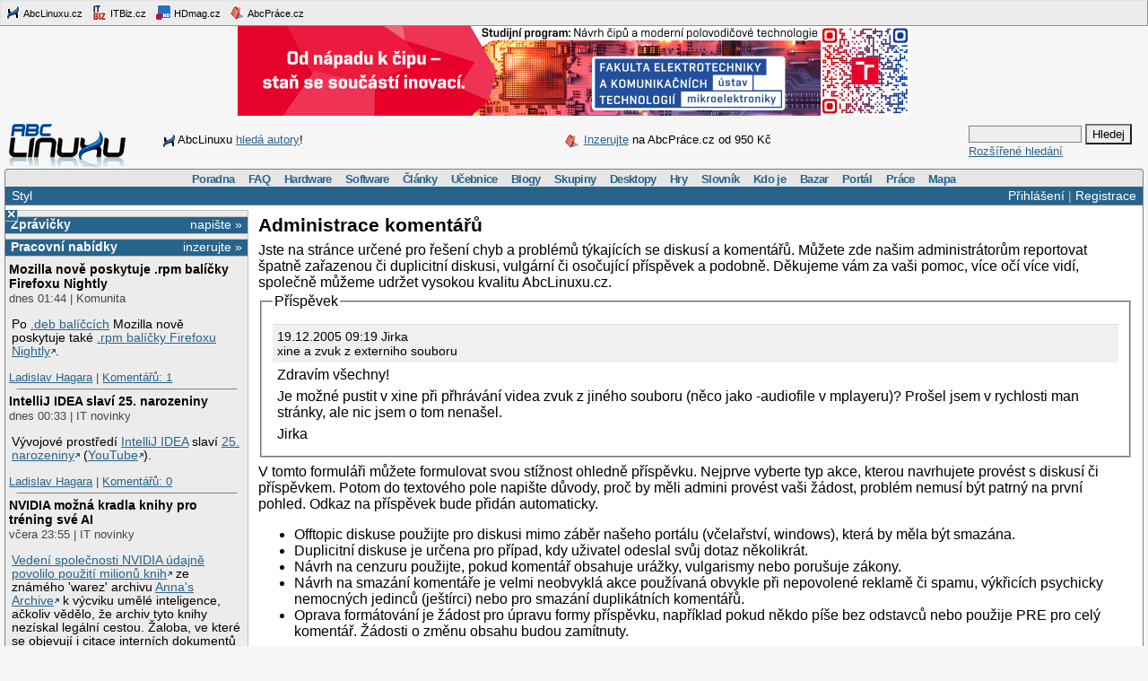

--- FILE ---
content_type: text/html;charset=UTF-8
request_url: https://www.abclinuxu.cz/EditRequest/113881;jsessionid=o1tj8k1dwiomco2xmk25nlo3?action=comment&threadId=0
body_size: 11372
content:
<!DOCTYPE HTML PUBLIC "-//W3C//DTD HTML 4.0//EN" "http://www.w3.org/TR/1998/REC-html40-19980424/strict.dtd" >
<html lang="cs">
<head>
        <meta http-equiv="Content-Type" content="text/html; charset=UTF-8">
    <meta name="Robots" content="index,follow">
    <title>Nástroje pro správu komentáře</title>
    <link rel="stylesheet" type="text/css" href="/jquery-theme/ui.all.css">
    <link rel="stylesheet" type="text/css" href="/data/site/prettyPhoto/prettyPhoto.css">
    <link rel="stylesheet" type="text/css" href="/styles.css">
    
    <!--[if IE]>
       <link href="/msie.css" type="text/css" rel="stylesheet">
    <![endif]-->
    <!--[if IE 7]>
       <link href="/msie7.css" type="text/css" rel="stylesheet">
    <![endif]-->
    <!--[if lt IE 7]>
       <link href="/msie6.css" type="text/css" rel="stylesheet">
    <![endif]-->
    <link rel="icon" href="/images/site2/favicon.png" type="image/png">


    <script type="text/javascript" src="/data/site/jquery/jquery-1.3.2.min.js"></script>
    <script type="text/javascript" src="/data/site/prettyPhoto/jquery.prettyPhoto.js"></script>
    <script type="text/javascript" src="/data/site/scripts.js"></script>
    <script src='https://www.google.com/recaptcha/api.js'></script>
        <script type="text/javascript" src="/data/syntaxhighlighter/scripts/all.js"></script>

    <script async src="https://securepubads.g.doubleclick.net/tag/js/gpt.js"></script>
<script>
  window.googletag = window.googletag || {cmd: []};
  googletag.cmd.push(function() {
    googletag.defineSlot('/21626945024/abcl_full', [468, 60], 'div-gpt-ad-1601725271682-0').addService(googletag.pubads());
    googletag.defineSlot('/21626945024/abcl_l01', [250, 250], 'div-gpt-ad-1601725365659-0').addService(googletag.pubads());
    googletag.defineSlot('/21626945024/abcl_r01', [[250, 250], [300, 300]], 'div-gpt-ad-1601725524881-0').addService(googletag.pubads());
    googletag.defineSlot('/21626945024/abcl_r02', [300, 300], 'div-gpt-ad-1601725638851-0').addService(googletag.pubads());
    googletag.defineSlot('/21626945024/abcl_vip', [[250, 250], [250, 360]], 'div-gpt-ad-1601725728700-0').addService(googletag.pubads());
    googletag.defineSlot('/21626945024/abcl_lead', [750, 100], 'div-gpt-ad-1601725842245-0').addService(googletag.pubads());
    googletag.pubads().enableSingleRequest();
    googletag.pubads().collapseEmptyDivs();
    googletag.enableServices();
  });
</script>

    <script type="text/javascript">
    	Page = new Object();
        	Page.relationID = 113881;
    </script>
</head>

<body id="www-abclinuxu-cz">

<!-- the advertisement position netmonitor is not active -->
<!-- error: no variant available for position 'ad-init', code 'null' -->
<!-- ad position 'sf-lista' -->
<div class="sflista">
     <div class="ri">
    	<!--<a href="http://www.stickfish.com" title="Guarantee business interface.">
	<img src="/images/site2/sflista/sf.gif" alt="Guarantee business interface."> stickfish.com</a>-->
     </div>
     <div class="le">
        <a href="http://www.abclinuxu.cz" title="Linux na stříbrném podnose."><img src="/images/site2/sflista/ab.gif" alt="abclinuxu.cz"> AbcLinuxu.cz</a>
        <a href="http://www.itbiz.cz" title="IT business."><img src="/images/site2/sflista/ib.gif" alt="itbiz.cz"> ITBiz.cz</a>
        <a href="http://www.hdmag.cz/" title="HDmag.cz | Vysoké rozlišení od začátku do konce. Blu-ray filmy, přehrávače, HDTV, HD audio a video, PlayStation 3..."><img src="/images/site2/sflista/hd.gif" alt="HDmag.cz"> HDmag.cz</a>
        <a href="http://www.abcprace.cz" title="Spojujeme lidi s prací v IT!"><img src="/images/site2/sflista/pr.gif" alt="abcprace.cz"> AbcPráce.cz</a>
     </div>
    <div class="cistic"></div>
</div>
<!-- ad position 'leaderboard' -->
<!-- /21626945024/abcl_lead -->
<div id='div-gpt-ad-1601725842245-0' style='width: 750px; height: 100px;'>
  <script>
    googletag.cmd.push(function() { googletag.display('div-gpt-ad-1601725842245-0'); });
  </script>
</div>
<center><a href="https://www.vut.cz/studenti/programy/program/9146"><img src="https://tpc.googlesyndication.com/pimgad/11218334261086803429"></a></center>

</a></center>
<div id="zh-kont">
    <div id="zh-text" class="zh-box">
<!-- ad position 'zahl-vlevo' -->
<div id="zh-tema">
<!--<table border="0" cellpadding="0" cellspacing="0">
<tr><td colspan="6">Sledujte AbcLinuxu.cz na:</td></tr>
<tr>
<td><img src="/images/site2/facebook-favicon.gif" alt="facebook favicon logo"></td>
<td class="reverse_anchor">&nbsp;<a href="http://www.facebook.com/pages/AbcLinuxucz/68355234681">Facebooku</a>,&nbsp;</td>

<td><img src="/images/site2/twitter-favicon.gif" alt="twitter favicon logo"></td>
<td class="reverse_anchor">&nbsp;<a href="http://twitter.com/abclinuxu">Twitteru</a>, &nbsp;</td>

<td><img src="/images/site2/identica-favicon.gif" alt="identi.ca favicon logo"></td>
<td class="reverse_anchor">&nbsp;<a href="http://identi.ca/abclinuxu">Identi.ca</a>, &nbsp;</td>

<td><img src="/images/site2/feed16.png" alt="rss logo"></td>
<td class="reverse_anchor">&nbsp;<a href="/napoveda/rss-a-jine-pristupy">RSS</a></td>

</tr>
</table>-->


<div style="line-height: 35px"><img src="/images/site2/sflista/ab.gif" style="vertical-align: middle">AbcLinuxu <a href="/portal/wiki/namety-na-clanky">hledá autory</a>!</div>


</div><!-- ad position 'zahl-vpravo' -->
<div id="zh-ad" style="line-height:35px">
   <!--<a href="/clanky/openmagazin-3-2010"><img class="zh-iko" src="/images/clanky/redakce/openmagazin-logo-90x45.png" alt="openmagazin logo" width="90" height="45"></a>
    <a href="/clanky/openmagazin-3-2010">openMagazin 3/2010</a>-->
    <!--<a href="/clanky/anketa-o-distribuci-2010"><img class="zh-iko" src="/images/clanky/redakce/distribuce-roku-2010-logo-41x45.png" alt="distribuce roku 2010" width="41" height="45"></a>
    <a href="/clanky/anketa-o-distribuci-2010"><b>Hlasujte</b> o nejoblíbenější distribuci!</a>-->

<img src="/images/site2/sflista/pr.gif" alt="" style="vertical-align: middle"> <!--<a href="/blog/doli/2011/8/abclinuxu-hleda-autory">Pište</a> pro AbcLinuxu!-->
<a href="http://www.abcprace.cz/co-nabizime/">Inzerujte</a> na AbcPráce.cz od 950&nbsp;Kč
</div><!-- the advertisement position zahl-komplet is not active -->    </div>
    <div id="zh-logo" class="zh-box"><a href="/"></a></div>
    <div id="zh-hledani" class="zh-box">
        <form action="/hledani" method="get">
            <div>
                <input type="text" class="text" name="dotaz">
                <input class="button" type="submit" value="Hledej">
            </div>
        </form>
        <a href="/hledani?action=toAdvanced">Rozšířené hledání</a>
    </div>
</div>
<div class="cistic"></div>

<div id="menu-wrap">
<b style="font-size:0px;display:block; background:transparent;">
 <b class="roh1"></b><b class="roh2"></b>
</b>
<div class="menu-kont">

<ul class="menu" id="menu">
<li><a href="/poradna">Poradna</a>
  <ul>
    <li><a href="/poradna/linux">Linuxová poradna</a></li>
    <li><a href="/poradna/databaze">Databázová poradna</a></li>
    <li><a href="/poradna/programovani">Programovací poradna</a></li>
    <li><a href="/poradna/hardware">Hardwarová poradna</a></li>
    <li><a href="/poradna/unix">Unixová poradna</a></li>
  </ul></li>
<li><a href="/faq">FAQ</a></li>
<li><a href="/hardware">Hardware</a>
  <ul>
    <li><a href="/ovladace">Ovladače</a></li>
    <li><a href="/hardware/procesory">Procesory</a></li>
    <li><a href="/hardware/pridavne-karty">Přídavné karty</a></li>
    <li><a href="/hardware/pripojeni-na-sit">Připojení na síť</a></li>
    <li><a href="/hardware/prislusenstvi">Příslušenství</a></li>
    <li><a href="/hardware/sestavy">Sestavy</a></li>
    <li><a href="/hardware/ukladani-dat">Ukládání dat</a></li>
    <li><a href="/hardware/vstupni-zarizeni">Vstupní zařízení</a></li>
    <li><a href="/hardware/vystupni-zarizeni">Výstupní zařízení</a></li>
    <li><a href="/hardware/zakladni-desky">Základní desky</a></li>
  </ul></li>
<li><a href="/software">Software</a>
  <ul>
    <li><a href="/software/alternativy">Alternativy k aplikacím</a></li>
    <li><a href="/software/bezpecnost">Bezpečnost</a></li>
    <li><a href="/software/grafika">Grafika</a></li>
    <li><a href="/software/hobby">Hobby</a></li>
    <li><a href="/software/hry">Hry</a></li>
    <li><a href="/software/internet">Internet</a></li>
    <li><a href="/software/kancelar">Kancelář</a></li>
    <li><a href="/software/multimedia">Multimédia</a></li>
    <li><a href="/software/nastroje">Nástroje</a></li>
    <li><a href="/software/pracovni-prostredi">Pracovní prostředí</a></li>
    <li><a href="/software/programovani">Programování</a></li>
    <li><a href="/software/server">Server</a></li>
    <li><a href="/software/soubory">Soubory</a></li>
    <li><a href="/software/system">Systém</a></li>
    <li><a href="/software/vzdelavani">Vzdělávání</a></li>
    <li><a href="/software/veda">Věda</a></li>
  </ul></li>
<li><a href="/clanky">Články</a>
  <ul>
    <li><a href="/clanky/bezpecnost">Bezpečnost</a></li>
    <li><a href="/clanky/hardware">Hardware</a></li>
    <li><a href="/clanky/hry-a-zabava">Hry a zábava</a></li>
    <li><a href="/clanky/jaderne-noviny">Jaderné noviny</a></li>
    <li><a href="/clanky/multimedia">Multimédia</a></li>
    <li><a href="/clanky/navody">Návody</a></li>
    <li><a href="/clanky/novinky">Novinky</a></li>
    <li><a href="/clanky/programovani">Programování</a></li>
    <li><a href="/clanky/recenze">Recenze</a></li>
    <li><a href="/clanky/rozhovory">Rozhovory</a></li>
    <li><a href="/clanky/ruzne">Různé</a></li>
    <li><a href="/clanky/site">Sítě</a></li>
    <li><a href="/clanky/system">Systém</a></li>
    <li><a href="/clanky/tipy">Tipy a triky</a></li>
    <li><a href="/clanky/pr" style="border-width:3px">Tiskové zprávy</a></li>
    <li><a href="/serialy">Seriály</a></li>
  </ul></li>
<li><a href="/ucebnice">Učebnice</a>
  <ul>
    <li><a href="/ucebnice/uvod">Úvod</a></li>
    <li><a href="/ucebnice/obsah">Obsah</a></li>
    <li><a href="/ucebnice/historie">Historie Linuxu</a></li>
    <li><a href="/ucebnice/zaklady">Základy Linuxu</a></li>
    <li><a href="/ucebnice/prehled-prikazu">Přehled příkazů</a></li>
  </ul></li>
<li><a href="/blog">Blogy</a>
  <ul>
    <li><a href="/blog/vyber">Výběr (linuxové)</a></li>
    <li><a href="/blog/souhrn">Stručný souhrn</a></li>
    <li><a href="/blogy">Seznam blogů</a></li>
  </ul></li>
<li>
    <a href="/skupiny">Skupiny</a>
    <ul>
                    <li><a href="/portal">Portál</a></li>
            <li><a href="/tex">TeX</a></li>
            <li><a href="/ubuntu-cz">Ubuntu - Linux pro lidi</a></li>
            <li><a href="/arch-linux">Arch Linux</a></li>
            <li><a href="/openmoko">Open Mobile</a></li>
    </ul>
</li>
<li><a href="/desktopy">Desktopy</a></li>
<li><a href="/hry">Hry</a></li>
<li><a href="/slovnik">Slovník</a></li>
<li><a href="/kdo-je">Kdo je</a></li>
<li><a href="/bazar">Bazar</a></li>
<li><a href="/">Portál</a>
  <ul>
    <li><a href="/nej">Žebříčky a statistiky</a></li>
    <li><a href="/clanky/novinky/pojdte-psat-pro-abclinuxu.cz">Jak se stát autorem</a></li>
    <li><a href="/redakce">Redakce</a></li>
    <li><a href="/portal/propagace">Propagace</a></li>
    <li><a href="/reklama">Inzerce</a></li>
    <li><a href="/napoveda/rss-a-jine-pristupy">RSS feedy a PDA</a></li>
    <li><a href="http://bugzilla.abclinuxu.cz"  title="Požadavky týkající se funkčnosti portálu" rel="nofollow">Bugzilla - chyby a náměty</a></li>
    <li><a href="/pozadavky" title="Požadavky týkající se obsahu portálu">Vzkazy správcům (92)</a></li>
    <li><a href="/vyvoj">Zdrojové kódy</a></li>
    <li><a href="javascript:addSidebar();">Přidej sidebar</a></li>
    <li><a href="javascript:addBookmark();">Přidej mezi oblíbené</a></li>
    <li><a href="javascript:setHomepage();">Nastav jako domácí stránku</a></li>
  </ul></li>
<li><a href="http://www.abcprace.cz">Práce</a></li>
<li><a href="/napoveda/mapa-serveru" title="Mapa stránek a dalších služeb">Mapa</a></li>
</ul>

</div>
</div>
<!--[if IE]><br style="font-size:0"><![endif]-->

<div class="obal">

    <div class="hl">
        <div class="hl_vpravo">
                <a href="/Profile;jsessionid=17u43rm2yoa77183vp70tkhdfy?action=login">Přihlášení</a> |
                <a href="/EditUser;jsessionid=17u43rm2yoa77183vp70tkhdfy?action=register">Registrace</a>
        </div>
        <div class="hl_vlevo">
            <ul class="menu-top">
                <li>
                    <a href="/doc/napoveda/alternativni-design">Styl</a>
                    <ul class="menu-drop">
                        <li>
                            <a href="/EditUser/?action=changeStyle&amp;css=">Standardní světlý</a>
                        </li>
                        <li>
                            <a href="/EditUser/?action=changeStyle&amp;css=/styles-dark.css">Oficiální tmavý</a>
                        </li>
                    </ul>
                </li>
            </ul>
        </div>
    </div>

    <div id="ls_prepinac" title="Skrýt sloupec" onclick="prepni_sloupec()">&#215;</div>

    <div class="obal_ls" id="ls">
        <div class="s">
<!-- the advertisement position vip is not active --><!-- the advertisement position vip-text is not active --><!-- error: no variant available for position 'itbiz', code 'null' -->
            <!-- ZPRÁVIČKY -->
            <div class="s_nadpis">
                <a class="s_nadpis-pravy-odkaz" href="/zpravicky/edit;jsessionid=17u43rm2yoa77183vp70tkhdfy?action=add">napište &raquo;</a>
                <a href="/zpravicky" title="zprávičky">Zprávičky</a>
            </div>

<!-- ad position 'hypertext1' -->
<script src='https://www.googletagservices.com/tag/js/gpt.js'>
  googletag.pubads().definePassback('/21626945024/abcl_l01', [250, 250]).display();
</script>

<!-- abcprace.cz -->
<div class="s_nadpis noext">
   <a href="http://www.abcprace.cz/co-nabizime/" class="s_nadpis-pravy-odkaz">inzerujte »</a>
   <a href="http://www.abcprace.cz" title="Spojujeme lidi s prací v IT.">Pracovní nabídky</a>
</div>

<div class="s_sekce noext">
   <ul></ul></div>
            <div class="s_sekce">
                <div class="ls_zpr">

        <div class="st_nadpis no_overflow">
            <a href="/zpravicky/mozilla-nove-poskytuje-.rpm-balicky-firefoxu-nightly" title="Mozilla nově poskytuje .rpm balíčky Firefoxu Nightly">Mozilla nově poskytuje .rpm balíčky Firefoxu Nightly</a>
        </div>
    <span>dnes 01:44 | Komunita</span>
        <div class="zpr_telo"><p>Po <a href="/zpravicky/oficialni-apt-repozitar-pro-firefox-nightly">.deb balíčcích</a> Mozilla nově poskytuje také <a href="https://blog.nightly.mozilla.org/2026/01/19/introducing-mozillas-firefox-nightly-rpm-package-for-rpm-based-linux-distributions/">.rpm balíčky Firefoxu Nightly</a>.</p></div>
    <span><a href="/lide/ladislav.hagara">Ladislav Hagara</a>
    | <a href="/zpravicky/mozilla-nove-poskytuje-.rpm-balicky-firefoxu-nightly" title="poslední&nbsp;dnes 05:17">Komentářů:&nbsp;1</a></span>
                    <hr>
<!-- the advertisement position sl-box1 is not active -->
        <div class="st_nadpis no_overflow">
            <a href="/zpravicky/intellij-idea-slavi-25.-narozeniny" title="IntelliJ IDEA slaví 25. narozeniny">IntelliJ IDEA slaví 25. narozeniny</a>
        </div>
    <span>dnes 00:33 | IT novinky</span>
        <div class="zpr_telo"><p>Vývojové prostředí <a href="/software/programovani/ide/intellij-idea">IntelliJ IDEA</a> slaví <a href="https://www.jetbrains.com/lp/intellij-idea-25/">25. narozeniny</a> (<a href="https://www.youtube.com/watch?v=zrnW3tlHEHM">YouTube</a>).</p></div>
    <span><a href="/lide/ladislav.hagara">Ladislav Hagara</a>
    | <a href="/zpravicky/intellij-idea-slavi-25.-narozeniny" title="">Komentářů:&nbsp;0</a></span>
                    <hr>
<!-- the advertisement position sl-box2 is not active -->
        <div class="st_nadpis no_overflow">
            <a href="/zpravicky/nvidia-mozna-kradla-knihy-pro-trening-sve-ai" title="NVIDIA možná kradla knihy pro tréning své AI">NVIDIA možná kradla knihy pro tréning své AI</a>
        </div>
    <span>včera 23:55 | IT novinky</span>
        <div class="zpr_telo"><p><a href='https://torrentfreak.com/nvidia-contacted-annas-archive-to-secure-access-to-millions-of-pirated-books/'>Vedení společnosti NVIDIA údajně povolilo použití milionů knih</a> ze známého 'warez' archivu <a href='https://annas-archive.li/'>Anna's Archive</a> k výcviku umělé inteligence, ačkoliv vědělo, že archiv tyto knihy nezískal legální cestou. Žaloba, ve které se objevují i citace interních dokumentů společnosti NVIDIA, tvrdí, že NVIDIA přímo kontaktovala Anna's Archive a požadovala vysokorychlostní přístup k datům knihovny.</p></div>
    <span><a href="/lide/gretathunberg">NUKE GAZA! &#x1F386;</a>
    | <a href="/zpravicky/nvidia-mozna-kradla-knihy-pro-trening-sve-ai" title="poslední&nbsp;dnes 03:33">Komentářů:&nbsp;2</a></span>
                    <hr>
<!-- error: no variant available for position 'sl-mini', code 'null' -->
        <div class="st_nadpis no_overflow">
            <a href="/zpravicky/myrlyn-1.0.0" title="Myrlyn 1.0.0">Myrlyn 1.0.0</a>
        </div>
    <span>včera 14:33 | Zajímavý software</span>
        <div class="zpr_telo"><p>Grafický správce balíčků <a href="https://github.com/shundhammer/myrlyn">Myrlyn</a> pro SUSE a openSUSE, původně YQPkg, dospěl do <a href="https://github.com/shundhammer/myrlyn/releases/tag/1.0.0">stabilní verze 1.0.0</a>. Postaven je nad libzypp a Qt 6. Projekt začal na <a href="https://hackweek.opensuse.org/24/projects/yqpkg-bringing-the-single-package-selection-back-to-life">SUSE Hack Weeku 24</a>.</p></div>
    <span><a href="/lide/ladislav.hagara">Ladislav Hagara</a>
    | <a href="/zpravicky/myrlyn-1.0.0" title="poslední&nbsp;včera 22:15">Komentářů:&nbsp;6</a></span>
                    <hr>
<!-- ad position 'skyscraper' -->
<!-- empty --><!-- the advertisement position double-sky is not active -->
        <div class="st_nadpis no_overflow">
            <a href="/zpravicky/ve-wine-lze-spustit-adobe-photoshop" title="Ve Wine lze spustit Adobe Photoshop">Ve Wine lze spustit Adobe Photoshop</a>
        </div>
    <span>včera 13:44 | Zajímavý projekt</span>
        <div class="zpr_telo"><p><a href='https://github.com/PhialsBasement'>Vývojáři</a> se podařilo vytvořit <a href='https://github.com/ValveSoftware/wine/pull/310'>patch</a> pro <a href='/software/system/emulatory/wine'>Wine</a>, díky kterému <a href='https://www.reddit.com/r/linux_gaming/comments/1qdgd73/i_made_adobe_cc_installers_work_on_linux_pr_in/'>je možné na linuxovém stroji nainstalovat a spustit Adobe Photoshop</a> (testováno s verzemi Photoshopu PS2021 a PS2025). Dalším patchem se podařilo umožnit dokonce <a href='https://www.reddit.com/r/linux_gaming/comments/1qgybfy/update_on_the_adobe_cc_installers_patch_now_the/'>instalaci téměř celého Adobe Creative Cloud Collection 2023</a>, vyjma aplikací Adobe XD a Adobe Fresco. Patch řeší kompatibilitu s windowsovými subsystémy MSHTML - jádrem prohlížeče Internet exporer, a MSXML3 - parserem <a href="https://www.reddit.com/r/linux_gaming/comments/1qdgd73/comment/nzpk6o9/"></a><a href='https://cs.wikipedia.org/wiki/Adobe_Photoshop'></a></p>&hellip;&nbsp;<i><a href="/zpravicky/ve-wine-lze-spustit-adobe-photoshop">více&nbsp;&raquo;</a></i></div>
    <span><a href="/lide/gretathunberg">NUKE GAZA! &#x1F386;</a>
    | <a href="/zpravicky/ve-wine-lze-spustit-adobe-photoshop" title="poslední&nbsp;včera 22:31">Komentářů:&nbsp;5</a></span>
                    <hr>

        <div class="st_nadpis no_overflow">
            <a href="/zpravicky/hackeri-zautocili-na-portal-verejnych-zakazek-a-vyradili-ho-z-provozu" title="Hackeři zaútočili na portál veřejných zakázek a vyřadili ho z provozu">Hackeři zaútočili na portál veřejných zakázek a vyřadili ho z provozu</a>
        </div>
    <span>včera 13:33 | IT novinky</span>
        <div class="zpr_telo"><p>Hackeři <a href="https://www.itbiz.cz/hackeri-zautocili-na-portal-verejnych-zakazek-a-vyradili-ho-z-provozu/">zaútočili</a> na <a href="https://portal-vz.cz/">portál veřejných zakázek</a> a vyřadili ho z provozu. Systém, ve kterém musí být ze zákona sdíleny informace o veřejných zakázkách, se ministerstvo pro místní rozvoj (MMR) nyní pokouší co nejdříve zprovoznit. Úřad o tom informoval <a href="https://mmr.gov.cz/cs/ostatni/web/novinky/portal-verejnych-zakazek-aktualne-celi-kybernetick">na svém webu</a> a na sociálních sítích. Portál slouží pro sdílení informací mezi zadavateli a dodavateli veřejných zakázek.</p></div>
    <span><a href="/lide/ladislav.hagara">Ladislav Hagara</a>
    | <a href="/zpravicky/hackeri-zautocili-na-portal-verejnych-zakazek-a-vyradili-ho-z-provozu" title="poslední&nbsp;včera 22:09">Komentářů:&nbsp;10</a></span>
                    <hr>

        <div class="st_nadpis no_overflow">
            <a href="/zpravicky/knihovna-jquery-oslavila-20.-narozeniny.-vydana-byla-verze-4.0.0" title="Knihovna jQuery oslavila 20. narozeniny. Vydána byla verze 4.0.0">Knihovna jQuery oslavila 20. narozeniny. Vydána byla verze 4.0.0</a>
        </div>
    <span>včera 12:22 | Nová verze</span>
        <div class="zpr_telo"><p>Javascriptová knihovna <a href="https://jquery.com/">jQuery</a> (<a href="https://cs.wikipedia.org/wiki/JQuery">Wikipedie</a>) oslavila 20. narozeniny, John Resig ji představil v lednu 2006 na newyorském BarCampu. Při této příležitosti <a href="https://blog.jquery.com/2026/01/17/jquery-4-0-0/">byla vydána nová major verze 4.0.0</a>.</p></div>
    <span><a href="/lide/ladislav.hagara">Ladislav Hagara</a>
    | <a href="/zpravicky/knihovna-jquery-oslavila-20.-narozeniny.-vydana-byla-verze-4.0.0" title="poslední&nbsp;včera 16:23">Komentářů:&nbsp;2</a></span>
                    <hr>

        <div class="st_nadpis no_overflow">
            <a href="/zpravicky/open-source-linuxovy-rootkit-singularity" title="Open-source linuxový rootkit Singularity">Open-source linuxový rootkit Singularity</a>
        </div>
    <span>včera 01:33 | Zajímavý projekt</span>
        <div class="zpr_telo"><p><a href='https://github.com/MatheuZSecurity/Singularity'>Singularity</a> je <a href='https://cs.wikipedia.org/wiki/Rootkit'>rootkit</a> ve formě jaderného modulu (Linux Kernel Module), s otevřeným zdrojovým kódem dostupným pod licencí MIT. Tento rootkit je určený pro moderní linuxová jádra 6.x a poskytuje své 'komplexní skryté funkce' prostřednictvím <a href='https://cs.wikipedia.org/wiki/H%C3%A1kov%C3%A1n%C3%AD'>hookingu</a> systémových volání pomocí <a href='https://www.kernel.org/doc/html/latest/trace/ftrace.html'>ftrace</a>. Pro nadšence je k dispozici podrobnější popis rootkitu <a href='https://blog.kyntra.io/Singularity-A-final-boss-linux-kernel-rootkit'>na blogu autora</a>, případně v <a href='https://lwn.net/SubscriberLink/1053099/19c2e8180aeb0438/'>článku na LWN.net</a>. Projekt je zamýšlen jako pomůcka pro bezpečnostní experty a výzkumníky, takže instalujte pouze na vlastní nebezpečí a raději pouze do vlastních strojů &#x1F609;.</p></div>
    <span><a href="/lide/gretathunberg">NUKE GAZA! &#x1F386;</a>
    | <a href="/zpravicky/open-source-linuxovy-rootkit-singularity" title="">Komentářů:&nbsp;0</a></span>
                    <hr>
<!-- the advertisement position sl-dole is not active -->
        <div class="st_nadpis no_overflow">
            <a href="/zpravicky/iconify" title="Iconify">Iconify</a>
        </div>
    <span>18.1. 21:22 | Zajímavý projekt</span>
        <div class="zpr_telo"><p><a href='https://icon-sets.iconify.design/'>Iconify</a> je seznam a galerie kolekcí vektorových open-source ikon, ke stažení je přes 275000 ikon z více jak dvou set sad. Tento rovněž <a href='https://github.com/iconify'>open-source projekt</a> dává vývojářům k dispozici i <a href='https://iconify.design/docs/api/'>API</a> pro snadnou integraci svobodných ikon do jejich projektů.</p></div>
    <span><a href="/lide/gretathunberg">NUKE GAZA! &#x1F386;</a>
    | <a href="/zpravicky/iconify" title="poslední&nbsp;včera 14:26">Komentářů:&nbsp;3</a></span>
                    <hr>

        <div class="st_nadpis no_overflow">
            <a href="/zpravicky/let-s-encrypt-nove-vydava-take-certifikaty-s-sestidenni-platnosti-s-moznosti-vystavit-je-na-ip-adresu" title="Let's Encrypt nově vydává také certifikáty s šestidenní platností s možností vystavit je na IP adresu">Let's Encrypt nově vydává také certifikáty s šestidenní platností s možností vystavit je na IP adresu</a>
        </div>
    <span>18.1. 03:33 | IT novinky</span>
        <div class="zpr_telo"><p>Dle <a href="/zpravicky/let-s-encrypt-certifikaty-s-sestidenni-platnosti-s-moznosti-vystavit-je-na-ip-adresu">plánu</a> certifikační autorita Let's Encrypt <a href="https://letsencrypt.org/2026/01/15/6day-and-ip-general-availability">nově vydává také certifikáty s šestidenní platností</a> (160 hodin) s možností vystavit je na IP adresu.</p></div>
    <span><a href="/lide/ladislav.hagara">Ladislav Hagara</a>
    | <a href="/zpravicky/let-s-encrypt-nove-vydava-take-certifikaty-s-sestidenni-platnosti-s-moznosti-vystavit-je-na-ip-adresu" title="poslední&nbsp;včera 09:38">Komentářů:&nbsp;8</a></span>
                    <hr>
                </div>
                <div class="s_odkaz">
                    <a href="/zpravicky">Centrum</a> |
                    <a href="/zpravicky/edit;jsessionid=17u43rm2yoa77183vp70tkhdfy?action=add" rel="nofollow">Napsat</a> |
                    <a href="/History?type=news&amp;from=10&amp;count=15">Starší</a>
                </div>
            </div>

            <!-- ANKETA -->

                <div class="s_nadpis">
                   <a class="s_nadpis-pravy-odkaz" href="/pozadavky?categoryPosition=0">navrhněte&nbsp;&raquo;</a>
                   <a href="/ankety">Anketa</a>
                </div>
                <div class="s_sekce">
                    <form action="/EditPoll/515582;jsessionid=17u43rm2yoa77183vp70tkhdfy" method="POST">
                     <div class="ank-otazka">Které desktopové prostředí na Linuxu používáte?</div>
                        <div class="ank-odpov">
                          <label><input type="checkbox" name="voteId" value="0">Budgie</label>&nbsp;(<span title="92">17%</span>)<br>
                          <div class="ank-sloup-okraj" style="width: 17px">
                            <div class="ank-sloup"></div>
                          </div>
                        </div>
                        <div class="ank-odpov">
                          <label><input type="checkbox" name="voteId" value="1">Cinnamon</label>&nbsp;(<span title="25">5%</span>)<br>
                          <div class="ank-sloup-okraj" style="width: 5px">
                            <div class="ank-sloup"></div>
                          </div>
                        </div>
                        <div class="ank-odpov">
                          <label><input type="checkbox" name="voteId" value="2">COSMIC</label>&nbsp;(<span title="1">0%</span>)<br>
                          <div class="ank-sloup-okraj" style="width: 0px">
                            <div class="ank-sloup"></div>
                          </div>
                        </div>
                        <div class="ank-odpov">
                          <label><input type="checkbox" name="voteId" value="3">GNOME</label>&nbsp;(<span title="48">9%</span>)<br>
                          <div class="ank-sloup-okraj" style="width: 9px">
                            <div class="ank-sloup"></div>
                          </div>
                        </div>
                        <div class="ank-odpov">
                          <label><input type="checkbox" name="voteId" value="4">KDE Plasma</label>&nbsp;(<span title="105">20%</span>)<br>
                          <div class="ank-sloup-okraj" style="width: 20px">
                            <div class="ank-sloup"></div>
                          </div>
                        </div>
                        <div class="ank-odpov">
                          <label><input type="checkbox" name="voteId" value="5">LXQt</label>&nbsp;(<span title="15">3%</span>)<br>
                          <div class="ank-sloup-okraj" style="width: 3px">
                            <div class="ank-sloup"></div>
                          </div>
                        </div>
                        <div class="ank-odpov">
                          <label><input type="checkbox" name="voteId" value="6">MATE</label>&nbsp;(<span title="29">5%</span>)<br>
                          <div class="ank-sloup-okraj" style="width: 5px">
                            <div class="ank-sloup"></div>
                          </div>
                        </div>
                        <div class="ank-odpov">
                          <label><input type="checkbox" name="voteId" value="7">TDE</label>&nbsp;(<span title="12">2%</span>)<br>
                          <div class="ank-sloup-okraj" style="width: 2px">
                            <div class="ank-sloup"></div>
                          </div>
                        </div>
                        <div class="ank-odpov">
                          <label><input type="checkbox" name="voteId" value="8">Xfce</label>&nbsp;(<span title="59">11%</span>)<br>
                          <div class="ank-sloup-okraj" style="width: 11px">
                            <div class="ank-sloup"></div>
                          </div>
                        </div>
                        <div class="ank-odpov">
                          <label><input type="checkbox" name="voteId" value="9">jiné/žádné</label>&nbsp;(<span title="203">38%</span>)<br>
                          <div class="ank-sloup-okraj" style="width: 38px">
                            <div class="ank-sloup"></div>
                          </div>
                        </div>
                     <div>
                      <input name="submit" type="submit" class="button" value="Hlasuj" alt="Hlasuj">
                        Celkem 528 hlasů
                      <input type="hidden" name="url" value="/ankety/desktopove-prostredi-2026">
                      <input type="hidden" name="action" value="vote">
                     </div>
                    </form>
                </div>
                <div>&nbsp;<a href="/ankety/desktopove-prostredi-2026">Komentářů: 15</a>, poslední včera 18:29
<!-- the advertisement position anketa is not active -->                </div>

<!-- the advertisement position sl-jobscz is not active --><!-- error: no variant available for position 'sl-abcprace', code 'null' -->
                    <!-- ROZCESTNÍK -->
                    <div class="s_nadpis">Rozcestník</div>
                    <div class="s_sekce">
                        <div class="rozc">
                                <a class="server" href="/presmeruj?class=S&amp;id=7&amp;url=http%3A%2F%2Fwww.abclinuxu.cz">AbcLinuxu</a><br>
                                <ul>
                                    <li>
                                        <a href="/presmeruj?class=S&amp;id=7&amp;url=http%3A%2F%2Fwww.abclinuxu.cz%2Fclanky%2Ftyden-na-itbiz-prodeje-serveru-prudce-rostou-a-dodavatele-hlasi-i-dalsi-rekordni-objednavky">Týden na ITBiz: Prodeje serverů prudce rostou a dodavatelé hlásí i další rekordn</a>
                                    </li>
                                    <li>
                                        <a href="/presmeruj?class=S&amp;id=7&amp;url=http%3A%2F%2Fwww.abclinuxu.cznull">Událo se v týdnu 3/2026</a>
                                    </li>
                                </ul>
                                <a class="server" href="/presmeruj?class=S&amp;id=42&amp;url=http%3A%2F%2Fhdmag.cz%2F">HDmag.cz</a><br>
                                <ul>
                                    <li>
                                        <a href="/presmeruj?class=S&amp;id=42&amp;url=http%3A%2F%2Fhdmag.cz%2Fclanek%2Fkamery-do-bytu-prinesou-maximalni-prehled-o-vasi-domacnosti">Kamery do bytu přinesou maximální přehled o vaší domácnosti</a>
                                    </li>
                                    <li>
                                        <a href="/presmeruj?class=S&amp;id=42&amp;url=http%3A%2F%2Fhdmag.cz%2Fclanek%2Ftestovaci-novinka">Testovací novinka</a>
                                    </li>
                                </ul>
                        </div>
                    </div>

<!-- error: no variant available for position 'sl-doporucujeme', code 'null' -->
<!-- the advertisement position sl-placene-odkazy is not active -->
        </div> <!-- s -->
    </div> <!-- obal_ls -->


    <div class="st" id="st">
        <a name="obsah"></a>

<!-- the advertisement position obsah-box is not active -->



<h1>Administrace komentářů</h1>

<p>
    Jste na stránce určené pro řešení chyb a problémů týkajících se
    diskusí a komentářů. Můžete zde našim administrátorům reportovat
    špatně zařazenou či duplicitní diskusi, vulgární či osočující příspěvek
    a podobně. Děkujeme vám za vaši pomoc, více očí více vidí, společně
    můžeme udržet vysokou kvalitu AbcLinuxu.cz.
</p>


<fieldset>
    <legend>Příspěvek</legend>

    <div class="ds_hlavicka" id="0">
        <div class="ds_reseni" style="display:none">
        </div>


        19.12.2005 09:19

               Jirka

        <br>

            <span class="ds_control_sbalit2" id="comment0_toggle2">
                <a onClick="schovej_vlakno(0)" title="Schová nebo rozbalí celé vlákno">Rozbalit</a>
                <a onClick="rozbal_vse(0)" title="Schová nebo rozbalí vše pod tímto komentářem">Rozbalit vše</a>
            </span>

        xine a zvuk z externiho souboru



    </div>

    <div id="comment0" >
            <div class="ds_text">
                Zdravím všechny!
<p class="separator"></p>
Je možné pustit v xine při přhrávání videa zvuk z jiného souboru (něco jako -audiofile v mplayeru)? Prošel jsem v rychlosti man stránky, ale nic jsem o tom nenašel.
<p class="separator"></p>
Jirka
            </div>

            

        <div class="ds_odsazeni">
        </div>
    </div>
</fieldset>


<p>
    V tomto formuláři můžete formulovat svou stížnost ohledně příspěvku. Nejprve vyberte typ akce, kterou
    navrhujete provést s diskusí či příspěvkem. Potom do textového pole napište důvody, proč by měli
    admini provést vaši žádost, problém nemusí být patrný na první pohled. Odkaz na příspěvek bude
    přidán automaticky.
</p>

<ul>
    <li>Offtopic diskuse použijte pro diskusi mimo záběr našeho portálu (včelařství, windows),
    která by měla být smazána.</li>
    <li>Duplicitní diskuse je určena pro případ, kdy uživatel odeslal svůj dotaz několikrát.</li>
    <li>Návrh na cenzuru použijte, pokud komentář obsahuje urážky, vulgarismy nebo porušuje zákony.</li>
    <li>Návrh na smazání komentáře je velmi neobvyklá akce používaná obvykle při nepovolené reklamě
    či spamu, výkřicích psychicky nemocných jedinců (ještírci) nebo pro smazání duplikátních komentářů.</li>
    <li>Oprava formátování je žádost pro úpravu formy příspěvku, například pokud někdo píše
    bez odstavců nebo použije PRE pro celý komentář. Žádosti o změnu obsahu budou zamítnuty.</li>
</ul>


<form action="/EditRequest;jsessionid=17u43rm2yoa77183vp70tkhdfy" method="POST">
    <table border=0 cellpadding=5 style="padding-top: 10px">
        <tr>
            <td class="required">Vaše jméno</td>
            <td align="left">
                <input type="text" name="author" value="" size="20">
                <span class="error"></span>
            </td>
        </tr>
        <tr>
            <td class="required">Váš email</td>
            <td align="left">
                <input type="text" name="email" value="" size="20">
                <span class="error"></span>
            </td>
        </tr>
        <tr>
            <td>Typ požadavku</td>
            <td>
                <select name="category">
                        <option>Offtopic diskuse</option>
                        <option>Duplicitní diskuse</option>
                        <option>Návrh na cenzuru</option>
                        <option>Návrh na smazání komentáře</option>
                        <option>Oprava formátování</option>
                </select>
            </td>
        </tr>
            <tr><td></td><td><div class="g-recaptcha" data-sitekey="6LcpLEUUAAAAAOhmWj-LQHzoO3bwZMIU14Mke05_" ></div></td></tr>
        <tr>
            <td colspan="2">
                Slovní popis<br>
                <div class="error"></div>
                <textarea name="text" cols="60" rows="15"></textarea>
            </td>
        </tr>
        <tr>
            <td colspan="2">
                <input type="submit" name="preview" value="Náhled">
                <input type="submit" value="Odeslat">
            </td>
        </tr>
    </table>
    <input type="hidden" name="action" value="complaint">
    <input type="hidden" name="rid" value="113881">
    <input type="hidden" name="threadId" value="0">
</form>

	</div> <!-- st -->

    <div class="s_nadpis linkbox_nadpis">Píšeme jinde</div>
    
    <div class="dl noext">
		<div class="dl_vlevo">ISSN 1214-1267 &nbsp;
			<a href="http://czech-server.cz" title="Czech Server">www.czech-server.cz</a>
        </div>
		<div class="dl_vpravo">
            <a href="/redakce">Redakce</a> |
            <a href="/reklama">Inzerce</a> |
            <a href="/doc/podminky-pouziti">Podmínky použití</a> |
            <a href="/doc/osobni-udaje">Osobní údaje</a>
        </div>
		&copy; 1999-2015 <a href="http://www.nitemedia.cz">Nitemedia s. r. o.</a> Všechna práva vyhrazena.
	</div>

</div> <!-- obal -->

<!-- ad position 'gg-anal' -->
<script type="text/javascript">
var gaJsHost = (("https:" == document.location.protocol) ? "https://ssl." : "http://www.");
document.write(unescape("%3Cscript src='" + gaJsHost + "google-analytics.com/ga.js' type='text/javascript'%3E%3C/script%3E"));
</script>
<script type="text/javascript">
var pageTracker = _gat._getTracker("UA-3151434-1");
pageTracker._initData();
pageTracker._trackPageview();
</script><!-- ad position 'ad-end' -->
<!-- BBelements one2many code -->
<!-- HowTo: All the ad codes must be above this code! -->
<!-- HowTo: It is good idea to place this code just below the last ad code. -->
<!-- https://go.eu.bbelements.com/bb/bb_one2n.js -->
<script type="text/javascript" charset='utf-8' src="https://go.eu.bbelements.com/bb/bb_one2n.js"></script>

<script type='text/javascript'>/* <![CDATA[ */ 
bmone2n.addPosition('14398.1.4.64','');
bmone2n.addPosition('14398.1.2.64','');
bmone2n.addPosition('14398.1.3.64','');
bmone2n.addPosition('14398.1.5.64','');
bmone2n.addPosition('14398.1.7.64','');
bmone2n.addPosition('14398.1.8.1','');
bmone2n.addPosition('14398.1.1.2','');
bmone2n.addPosition('14398.2.8.1','');
bmone2n.addPosition('14398.2.4.64','');
bmone2n.addPosition('14398.2.2.64','');
bmone2n.addPosition('14398.2.3.64','');
bmone2n.addPosition('14398.2.5.64','');
bmone2n.addPosition('14398.2.7.64','');
bmone2n.addPosition('14398.2.1.2','');
bmone2n.addPosition('14398.2.8.1','');
bmone2n.addPosition('14398.2.14.2','');
bmone2n.addPosition('14398.1.14.2','');
bmone2n.addPosition('14398.1.4.7','');
bmone2n.addPosition('14398.2.4.1','');


bmone2n.getAd('go.eu.bbelements.com','',''+(typeof(bburlparam)=='string'?'&'+bburlparam:''));
/* ]]> */</script>
<div id='bmone2t-14398.1.8.1' style='display:none'><script type='text/javascript'>/* <![CDATA[ */ bmone2n.makeAd('14398.1.8.1'); /* ]]> */</script></div>
<div id='bmone2t-14398.1.4.64' style='display:none'><script type='text/javascript'>/* <![CDATA[ */ bmone2n.makeAd('14398.1.4.64'); /* ]]> */</script></div>
<div id='bmone2t-14398.1.2.64' style='display:none'><script type='text/javascript'>/* <![CDATA[ */ bmone2n.makeAd('14398.1.2.64'); /* ]]> */</script></div>
<div id='bmone2t-14398.1.3.64' style='display:none'><script type='text/javascript'>/* <![CDATA[ */ bmone2n.makeAd('14398.1.3.64'); /* ]]> */</script></div>
<div id='bmone2t-14398.1.5.64' style='display:none'><script type='text/javascript'>/* <![CDATA[ */ bmone2n.makeAd('14398.1.5.64'); /* ]]> */</script></div>
<div id='bmone2t-14398.1.7.64' style='display:none'><script type='text/javascript'>/* <![CDATA[ */ bmone2n.makeAd('14398.1.7.64'); /* ]]> */</script></div>
<div id='bmone2t-14398.1.1.2' style='display:none'><script type='text/javascript'>/* <![CDATA[ */ bmone2n.makeAd('14398.1.1.2'); /* ]]> */</script></div>
<div id='bmone2t-14398.2.8.1' style='display:none'><script type='text/javascript'>/* <![CDATA[ */ bmone2n.makeAd('14398.2.8.1'); /* ]]> */</script></div>
<div id='bmone2t-14398.2.4.64' style='display:none'><script type='text/javascript'>/* <![CDATA[ */ bmone2n.makeAd('14398.2.4.64'); /* ]]> */</script></div>
<div id='bmone2t-14398.2.2.64' style='display:none'><script type='text/javascript'>/* <![CDATA[ */ bmone2n.makeAd('14398.2.2.64'); /* ]]> */</script></div>
<div id='bmone2t-14398.2.3.64' style='display:none'><script type='text/javascript'>/* <![CDATA[ */ bmone2n.makeAd('14398.2.3.64'); /* ]]> */</script></div>
<div id='bmone2t-14398.2.5.64' style='display:none'><script type='text/javascript'>/* <![CDATA[ */ bmone2n.makeAd('14398.2.5.64'); /* ]]> */</script></div>
<div id='bmone2t-14398.2.7.64' style='display:none'><script type='text/javascript'>/* <![CDATA[ */ bmone2n.makeAd('14398.2.7.64'); /* ]]> */</script></div>
<div id='bmone2t-14398.2.1.2' style='display:none'><script type='text/javascript'>/* <![CDATA[ */ bmone2n.makeAd('14398.2.1.2'); /* ]]> */</script></div>
<div id='bmone2t-14398.2.14.2' style='display:none'><script type='text/javascript'>/* <![CDATA[ */ bmone2n.makeAd('14398.2.14.2'); /* ]]> */</script></div>
<div id='bmone2t-14398.1.14.2' style='display:none'><script type='text/javascript'>/* <![CDATA[ */ bmone2n.makeAd('14398.1.14.2'); /* ]]> */</script></div>
<div id='bmone2t-14398.1.4.7' style='display:none'><script type='text/javascript'>/* <![CDATA[ */ bmone2n.makeAd('14398.1.4.7'); /* ]]> */</script></div>
<div id='bmone2t-14398.2.4.1' style='display:none'><script type='text/javascript'>/* <![CDATA[ */ bmone2n.makeAd('14398.2.4.1'); /* ]]> */</script></div>
<script type='text/javascript'>/* <![CDATA[ */ bmone2n.moveAd(); /* ]]> */</script>
</body>
</html>


--- FILE ---
content_type: text/html; charset=utf-8
request_url: https://www.google.com/recaptcha/api2/anchor?ar=1&k=6LcpLEUUAAAAAOhmWj-LQHzoO3bwZMIU14Mke05_&co=aHR0cHM6Ly93d3cuYWJjbGludXh1LmN6OjQ0Mw..&hl=en&v=PoyoqOPhxBO7pBk68S4YbpHZ&size=normal&anchor-ms=20000&execute-ms=30000&cb=6k0i6ic72r1n
body_size: 49286
content:
<!DOCTYPE HTML><html dir="ltr" lang="en"><head><meta http-equiv="Content-Type" content="text/html; charset=UTF-8">
<meta http-equiv="X-UA-Compatible" content="IE=edge">
<title>reCAPTCHA</title>
<style type="text/css">
/* cyrillic-ext */
@font-face {
  font-family: 'Roboto';
  font-style: normal;
  font-weight: 400;
  font-stretch: 100%;
  src: url(//fonts.gstatic.com/s/roboto/v48/KFO7CnqEu92Fr1ME7kSn66aGLdTylUAMa3GUBHMdazTgWw.woff2) format('woff2');
  unicode-range: U+0460-052F, U+1C80-1C8A, U+20B4, U+2DE0-2DFF, U+A640-A69F, U+FE2E-FE2F;
}
/* cyrillic */
@font-face {
  font-family: 'Roboto';
  font-style: normal;
  font-weight: 400;
  font-stretch: 100%;
  src: url(//fonts.gstatic.com/s/roboto/v48/KFO7CnqEu92Fr1ME7kSn66aGLdTylUAMa3iUBHMdazTgWw.woff2) format('woff2');
  unicode-range: U+0301, U+0400-045F, U+0490-0491, U+04B0-04B1, U+2116;
}
/* greek-ext */
@font-face {
  font-family: 'Roboto';
  font-style: normal;
  font-weight: 400;
  font-stretch: 100%;
  src: url(//fonts.gstatic.com/s/roboto/v48/KFO7CnqEu92Fr1ME7kSn66aGLdTylUAMa3CUBHMdazTgWw.woff2) format('woff2');
  unicode-range: U+1F00-1FFF;
}
/* greek */
@font-face {
  font-family: 'Roboto';
  font-style: normal;
  font-weight: 400;
  font-stretch: 100%;
  src: url(//fonts.gstatic.com/s/roboto/v48/KFO7CnqEu92Fr1ME7kSn66aGLdTylUAMa3-UBHMdazTgWw.woff2) format('woff2');
  unicode-range: U+0370-0377, U+037A-037F, U+0384-038A, U+038C, U+038E-03A1, U+03A3-03FF;
}
/* math */
@font-face {
  font-family: 'Roboto';
  font-style: normal;
  font-weight: 400;
  font-stretch: 100%;
  src: url(//fonts.gstatic.com/s/roboto/v48/KFO7CnqEu92Fr1ME7kSn66aGLdTylUAMawCUBHMdazTgWw.woff2) format('woff2');
  unicode-range: U+0302-0303, U+0305, U+0307-0308, U+0310, U+0312, U+0315, U+031A, U+0326-0327, U+032C, U+032F-0330, U+0332-0333, U+0338, U+033A, U+0346, U+034D, U+0391-03A1, U+03A3-03A9, U+03B1-03C9, U+03D1, U+03D5-03D6, U+03F0-03F1, U+03F4-03F5, U+2016-2017, U+2034-2038, U+203C, U+2040, U+2043, U+2047, U+2050, U+2057, U+205F, U+2070-2071, U+2074-208E, U+2090-209C, U+20D0-20DC, U+20E1, U+20E5-20EF, U+2100-2112, U+2114-2115, U+2117-2121, U+2123-214F, U+2190, U+2192, U+2194-21AE, U+21B0-21E5, U+21F1-21F2, U+21F4-2211, U+2213-2214, U+2216-22FF, U+2308-230B, U+2310, U+2319, U+231C-2321, U+2336-237A, U+237C, U+2395, U+239B-23B7, U+23D0, U+23DC-23E1, U+2474-2475, U+25AF, U+25B3, U+25B7, U+25BD, U+25C1, U+25CA, U+25CC, U+25FB, U+266D-266F, U+27C0-27FF, U+2900-2AFF, U+2B0E-2B11, U+2B30-2B4C, U+2BFE, U+3030, U+FF5B, U+FF5D, U+1D400-1D7FF, U+1EE00-1EEFF;
}
/* symbols */
@font-face {
  font-family: 'Roboto';
  font-style: normal;
  font-weight: 400;
  font-stretch: 100%;
  src: url(//fonts.gstatic.com/s/roboto/v48/KFO7CnqEu92Fr1ME7kSn66aGLdTylUAMaxKUBHMdazTgWw.woff2) format('woff2');
  unicode-range: U+0001-000C, U+000E-001F, U+007F-009F, U+20DD-20E0, U+20E2-20E4, U+2150-218F, U+2190, U+2192, U+2194-2199, U+21AF, U+21E6-21F0, U+21F3, U+2218-2219, U+2299, U+22C4-22C6, U+2300-243F, U+2440-244A, U+2460-24FF, U+25A0-27BF, U+2800-28FF, U+2921-2922, U+2981, U+29BF, U+29EB, U+2B00-2BFF, U+4DC0-4DFF, U+FFF9-FFFB, U+10140-1018E, U+10190-1019C, U+101A0, U+101D0-101FD, U+102E0-102FB, U+10E60-10E7E, U+1D2C0-1D2D3, U+1D2E0-1D37F, U+1F000-1F0FF, U+1F100-1F1AD, U+1F1E6-1F1FF, U+1F30D-1F30F, U+1F315, U+1F31C, U+1F31E, U+1F320-1F32C, U+1F336, U+1F378, U+1F37D, U+1F382, U+1F393-1F39F, U+1F3A7-1F3A8, U+1F3AC-1F3AF, U+1F3C2, U+1F3C4-1F3C6, U+1F3CA-1F3CE, U+1F3D4-1F3E0, U+1F3ED, U+1F3F1-1F3F3, U+1F3F5-1F3F7, U+1F408, U+1F415, U+1F41F, U+1F426, U+1F43F, U+1F441-1F442, U+1F444, U+1F446-1F449, U+1F44C-1F44E, U+1F453, U+1F46A, U+1F47D, U+1F4A3, U+1F4B0, U+1F4B3, U+1F4B9, U+1F4BB, U+1F4BF, U+1F4C8-1F4CB, U+1F4D6, U+1F4DA, U+1F4DF, U+1F4E3-1F4E6, U+1F4EA-1F4ED, U+1F4F7, U+1F4F9-1F4FB, U+1F4FD-1F4FE, U+1F503, U+1F507-1F50B, U+1F50D, U+1F512-1F513, U+1F53E-1F54A, U+1F54F-1F5FA, U+1F610, U+1F650-1F67F, U+1F687, U+1F68D, U+1F691, U+1F694, U+1F698, U+1F6AD, U+1F6B2, U+1F6B9-1F6BA, U+1F6BC, U+1F6C6-1F6CF, U+1F6D3-1F6D7, U+1F6E0-1F6EA, U+1F6F0-1F6F3, U+1F6F7-1F6FC, U+1F700-1F7FF, U+1F800-1F80B, U+1F810-1F847, U+1F850-1F859, U+1F860-1F887, U+1F890-1F8AD, U+1F8B0-1F8BB, U+1F8C0-1F8C1, U+1F900-1F90B, U+1F93B, U+1F946, U+1F984, U+1F996, U+1F9E9, U+1FA00-1FA6F, U+1FA70-1FA7C, U+1FA80-1FA89, U+1FA8F-1FAC6, U+1FACE-1FADC, U+1FADF-1FAE9, U+1FAF0-1FAF8, U+1FB00-1FBFF;
}
/* vietnamese */
@font-face {
  font-family: 'Roboto';
  font-style: normal;
  font-weight: 400;
  font-stretch: 100%;
  src: url(//fonts.gstatic.com/s/roboto/v48/KFO7CnqEu92Fr1ME7kSn66aGLdTylUAMa3OUBHMdazTgWw.woff2) format('woff2');
  unicode-range: U+0102-0103, U+0110-0111, U+0128-0129, U+0168-0169, U+01A0-01A1, U+01AF-01B0, U+0300-0301, U+0303-0304, U+0308-0309, U+0323, U+0329, U+1EA0-1EF9, U+20AB;
}
/* latin-ext */
@font-face {
  font-family: 'Roboto';
  font-style: normal;
  font-weight: 400;
  font-stretch: 100%;
  src: url(//fonts.gstatic.com/s/roboto/v48/KFO7CnqEu92Fr1ME7kSn66aGLdTylUAMa3KUBHMdazTgWw.woff2) format('woff2');
  unicode-range: U+0100-02BA, U+02BD-02C5, U+02C7-02CC, U+02CE-02D7, U+02DD-02FF, U+0304, U+0308, U+0329, U+1D00-1DBF, U+1E00-1E9F, U+1EF2-1EFF, U+2020, U+20A0-20AB, U+20AD-20C0, U+2113, U+2C60-2C7F, U+A720-A7FF;
}
/* latin */
@font-face {
  font-family: 'Roboto';
  font-style: normal;
  font-weight: 400;
  font-stretch: 100%;
  src: url(//fonts.gstatic.com/s/roboto/v48/KFO7CnqEu92Fr1ME7kSn66aGLdTylUAMa3yUBHMdazQ.woff2) format('woff2');
  unicode-range: U+0000-00FF, U+0131, U+0152-0153, U+02BB-02BC, U+02C6, U+02DA, U+02DC, U+0304, U+0308, U+0329, U+2000-206F, U+20AC, U+2122, U+2191, U+2193, U+2212, U+2215, U+FEFF, U+FFFD;
}
/* cyrillic-ext */
@font-face {
  font-family: 'Roboto';
  font-style: normal;
  font-weight: 500;
  font-stretch: 100%;
  src: url(//fonts.gstatic.com/s/roboto/v48/KFO7CnqEu92Fr1ME7kSn66aGLdTylUAMa3GUBHMdazTgWw.woff2) format('woff2');
  unicode-range: U+0460-052F, U+1C80-1C8A, U+20B4, U+2DE0-2DFF, U+A640-A69F, U+FE2E-FE2F;
}
/* cyrillic */
@font-face {
  font-family: 'Roboto';
  font-style: normal;
  font-weight: 500;
  font-stretch: 100%;
  src: url(//fonts.gstatic.com/s/roboto/v48/KFO7CnqEu92Fr1ME7kSn66aGLdTylUAMa3iUBHMdazTgWw.woff2) format('woff2');
  unicode-range: U+0301, U+0400-045F, U+0490-0491, U+04B0-04B1, U+2116;
}
/* greek-ext */
@font-face {
  font-family: 'Roboto';
  font-style: normal;
  font-weight: 500;
  font-stretch: 100%;
  src: url(//fonts.gstatic.com/s/roboto/v48/KFO7CnqEu92Fr1ME7kSn66aGLdTylUAMa3CUBHMdazTgWw.woff2) format('woff2');
  unicode-range: U+1F00-1FFF;
}
/* greek */
@font-face {
  font-family: 'Roboto';
  font-style: normal;
  font-weight: 500;
  font-stretch: 100%;
  src: url(//fonts.gstatic.com/s/roboto/v48/KFO7CnqEu92Fr1ME7kSn66aGLdTylUAMa3-UBHMdazTgWw.woff2) format('woff2');
  unicode-range: U+0370-0377, U+037A-037F, U+0384-038A, U+038C, U+038E-03A1, U+03A3-03FF;
}
/* math */
@font-face {
  font-family: 'Roboto';
  font-style: normal;
  font-weight: 500;
  font-stretch: 100%;
  src: url(//fonts.gstatic.com/s/roboto/v48/KFO7CnqEu92Fr1ME7kSn66aGLdTylUAMawCUBHMdazTgWw.woff2) format('woff2');
  unicode-range: U+0302-0303, U+0305, U+0307-0308, U+0310, U+0312, U+0315, U+031A, U+0326-0327, U+032C, U+032F-0330, U+0332-0333, U+0338, U+033A, U+0346, U+034D, U+0391-03A1, U+03A3-03A9, U+03B1-03C9, U+03D1, U+03D5-03D6, U+03F0-03F1, U+03F4-03F5, U+2016-2017, U+2034-2038, U+203C, U+2040, U+2043, U+2047, U+2050, U+2057, U+205F, U+2070-2071, U+2074-208E, U+2090-209C, U+20D0-20DC, U+20E1, U+20E5-20EF, U+2100-2112, U+2114-2115, U+2117-2121, U+2123-214F, U+2190, U+2192, U+2194-21AE, U+21B0-21E5, U+21F1-21F2, U+21F4-2211, U+2213-2214, U+2216-22FF, U+2308-230B, U+2310, U+2319, U+231C-2321, U+2336-237A, U+237C, U+2395, U+239B-23B7, U+23D0, U+23DC-23E1, U+2474-2475, U+25AF, U+25B3, U+25B7, U+25BD, U+25C1, U+25CA, U+25CC, U+25FB, U+266D-266F, U+27C0-27FF, U+2900-2AFF, U+2B0E-2B11, U+2B30-2B4C, U+2BFE, U+3030, U+FF5B, U+FF5D, U+1D400-1D7FF, U+1EE00-1EEFF;
}
/* symbols */
@font-face {
  font-family: 'Roboto';
  font-style: normal;
  font-weight: 500;
  font-stretch: 100%;
  src: url(//fonts.gstatic.com/s/roboto/v48/KFO7CnqEu92Fr1ME7kSn66aGLdTylUAMaxKUBHMdazTgWw.woff2) format('woff2');
  unicode-range: U+0001-000C, U+000E-001F, U+007F-009F, U+20DD-20E0, U+20E2-20E4, U+2150-218F, U+2190, U+2192, U+2194-2199, U+21AF, U+21E6-21F0, U+21F3, U+2218-2219, U+2299, U+22C4-22C6, U+2300-243F, U+2440-244A, U+2460-24FF, U+25A0-27BF, U+2800-28FF, U+2921-2922, U+2981, U+29BF, U+29EB, U+2B00-2BFF, U+4DC0-4DFF, U+FFF9-FFFB, U+10140-1018E, U+10190-1019C, U+101A0, U+101D0-101FD, U+102E0-102FB, U+10E60-10E7E, U+1D2C0-1D2D3, U+1D2E0-1D37F, U+1F000-1F0FF, U+1F100-1F1AD, U+1F1E6-1F1FF, U+1F30D-1F30F, U+1F315, U+1F31C, U+1F31E, U+1F320-1F32C, U+1F336, U+1F378, U+1F37D, U+1F382, U+1F393-1F39F, U+1F3A7-1F3A8, U+1F3AC-1F3AF, U+1F3C2, U+1F3C4-1F3C6, U+1F3CA-1F3CE, U+1F3D4-1F3E0, U+1F3ED, U+1F3F1-1F3F3, U+1F3F5-1F3F7, U+1F408, U+1F415, U+1F41F, U+1F426, U+1F43F, U+1F441-1F442, U+1F444, U+1F446-1F449, U+1F44C-1F44E, U+1F453, U+1F46A, U+1F47D, U+1F4A3, U+1F4B0, U+1F4B3, U+1F4B9, U+1F4BB, U+1F4BF, U+1F4C8-1F4CB, U+1F4D6, U+1F4DA, U+1F4DF, U+1F4E3-1F4E6, U+1F4EA-1F4ED, U+1F4F7, U+1F4F9-1F4FB, U+1F4FD-1F4FE, U+1F503, U+1F507-1F50B, U+1F50D, U+1F512-1F513, U+1F53E-1F54A, U+1F54F-1F5FA, U+1F610, U+1F650-1F67F, U+1F687, U+1F68D, U+1F691, U+1F694, U+1F698, U+1F6AD, U+1F6B2, U+1F6B9-1F6BA, U+1F6BC, U+1F6C6-1F6CF, U+1F6D3-1F6D7, U+1F6E0-1F6EA, U+1F6F0-1F6F3, U+1F6F7-1F6FC, U+1F700-1F7FF, U+1F800-1F80B, U+1F810-1F847, U+1F850-1F859, U+1F860-1F887, U+1F890-1F8AD, U+1F8B0-1F8BB, U+1F8C0-1F8C1, U+1F900-1F90B, U+1F93B, U+1F946, U+1F984, U+1F996, U+1F9E9, U+1FA00-1FA6F, U+1FA70-1FA7C, U+1FA80-1FA89, U+1FA8F-1FAC6, U+1FACE-1FADC, U+1FADF-1FAE9, U+1FAF0-1FAF8, U+1FB00-1FBFF;
}
/* vietnamese */
@font-face {
  font-family: 'Roboto';
  font-style: normal;
  font-weight: 500;
  font-stretch: 100%;
  src: url(//fonts.gstatic.com/s/roboto/v48/KFO7CnqEu92Fr1ME7kSn66aGLdTylUAMa3OUBHMdazTgWw.woff2) format('woff2');
  unicode-range: U+0102-0103, U+0110-0111, U+0128-0129, U+0168-0169, U+01A0-01A1, U+01AF-01B0, U+0300-0301, U+0303-0304, U+0308-0309, U+0323, U+0329, U+1EA0-1EF9, U+20AB;
}
/* latin-ext */
@font-face {
  font-family: 'Roboto';
  font-style: normal;
  font-weight: 500;
  font-stretch: 100%;
  src: url(//fonts.gstatic.com/s/roboto/v48/KFO7CnqEu92Fr1ME7kSn66aGLdTylUAMa3KUBHMdazTgWw.woff2) format('woff2');
  unicode-range: U+0100-02BA, U+02BD-02C5, U+02C7-02CC, U+02CE-02D7, U+02DD-02FF, U+0304, U+0308, U+0329, U+1D00-1DBF, U+1E00-1E9F, U+1EF2-1EFF, U+2020, U+20A0-20AB, U+20AD-20C0, U+2113, U+2C60-2C7F, U+A720-A7FF;
}
/* latin */
@font-face {
  font-family: 'Roboto';
  font-style: normal;
  font-weight: 500;
  font-stretch: 100%;
  src: url(//fonts.gstatic.com/s/roboto/v48/KFO7CnqEu92Fr1ME7kSn66aGLdTylUAMa3yUBHMdazQ.woff2) format('woff2');
  unicode-range: U+0000-00FF, U+0131, U+0152-0153, U+02BB-02BC, U+02C6, U+02DA, U+02DC, U+0304, U+0308, U+0329, U+2000-206F, U+20AC, U+2122, U+2191, U+2193, U+2212, U+2215, U+FEFF, U+FFFD;
}
/* cyrillic-ext */
@font-face {
  font-family: 'Roboto';
  font-style: normal;
  font-weight: 900;
  font-stretch: 100%;
  src: url(//fonts.gstatic.com/s/roboto/v48/KFO7CnqEu92Fr1ME7kSn66aGLdTylUAMa3GUBHMdazTgWw.woff2) format('woff2');
  unicode-range: U+0460-052F, U+1C80-1C8A, U+20B4, U+2DE0-2DFF, U+A640-A69F, U+FE2E-FE2F;
}
/* cyrillic */
@font-face {
  font-family: 'Roboto';
  font-style: normal;
  font-weight: 900;
  font-stretch: 100%;
  src: url(//fonts.gstatic.com/s/roboto/v48/KFO7CnqEu92Fr1ME7kSn66aGLdTylUAMa3iUBHMdazTgWw.woff2) format('woff2');
  unicode-range: U+0301, U+0400-045F, U+0490-0491, U+04B0-04B1, U+2116;
}
/* greek-ext */
@font-face {
  font-family: 'Roboto';
  font-style: normal;
  font-weight: 900;
  font-stretch: 100%;
  src: url(//fonts.gstatic.com/s/roboto/v48/KFO7CnqEu92Fr1ME7kSn66aGLdTylUAMa3CUBHMdazTgWw.woff2) format('woff2');
  unicode-range: U+1F00-1FFF;
}
/* greek */
@font-face {
  font-family: 'Roboto';
  font-style: normal;
  font-weight: 900;
  font-stretch: 100%;
  src: url(//fonts.gstatic.com/s/roboto/v48/KFO7CnqEu92Fr1ME7kSn66aGLdTylUAMa3-UBHMdazTgWw.woff2) format('woff2');
  unicode-range: U+0370-0377, U+037A-037F, U+0384-038A, U+038C, U+038E-03A1, U+03A3-03FF;
}
/* math */
@font-face {
  font-family: 'Roboto';
  font-style: normal;
  font-weight: 900;
  font-stretch: 100%;
  src: url(//fonts.gstatic.com/s/roboto/v48/KFO7CnqEu92Fr1ME7kSn66aGLdTylUAMawCUBHMdazTgWw.woff2) format('woff2');
  unicode-range: U+0302-0303, U+0305, U+0307-0308, U+0310, U+0312, U+0315, U+031A, U+0326-0327, U+032C, U+032F-0330, U+0332-0333, U+0338, U+033A, U+0346, U+034D, U+0391-03A1, U+03A3-03A9, U+03B1-03C9, U+03D1, U+03D5-03D6, U+03F0-03F1, U+03F4-03F5, U+2016-2017, U+2034-2038, U+203C, U+2040, U+2043, U+2047, U+2050, U+2057, U+205F, U+2070-2071, U+2074-208E, U+2090-209C, U+20D0-20DC, U+20E1, U+20E5-20EF, U+2100-2112, U+2114-2115, U+2117-2121, U+2123-214F, U+2190, U+2192, U+2194-21AE, U+21B0-21E5, U+21F1-21F2, U+21F4-2211, U+2213-2214, U+2216-22FF, U+2308-230B, U+2310, U+2319, U+231C-2321, U+2336-237A, U+237C, U+2395, U+239B-23B7, U+23D0, U+23DC-23E1, U+2474-2475, U+25AF, U+25B3, U+25B7, U+25BD, U+25C1, U+25CA, U+25CC, U+25FB, U+266D-266F, U+27C0-27FF, U+2900-2AFF, U+2B0E-2B11, U+2B30-2B4C, U+2BFE, U+3030, U+FF5B, U+FF5D, U+1D400-1D7FF, U+1EE00-1EEFF;
}
/* symbols */
@font-face {
  font-family: 'Roboto';
  font-style: normal;
  font-weight: 900;
  font-stretch: 100%;
  src: url(//fonts.gstatic.com/s/roboto/v48/KFO7CnqEu92Fr1ME7kSn66aGLdTylUAMaxKUBHMdazTgWw.woff2) format('woff2');
  unicode-range: U+0001-000C, U+000E-001F, U+007F-009F, U+20DD-20E0, U+20E2-20E4, U+2150-218F, U+2190, U+2192, U+2194-2199, U+21AF, U+21E6-21F0, U+21F3, U+2218-2219, U+2299, U+22C4-22C6, U+2300-243F, U+2440-244A, U+2460-24FF, U+25A0-27BF, U+2800-28FF, U+2921-2922, U+2981, U+29BF, U+29EB, U+2B00-2BFF, U+4DC0-4DFF, U+FFF9-FFFB, U+10140-1018E, U+10190-1019C, U+101A0, U+101D0-101FD, U+102E0-102FB, U+10E60-10E7E, U+1D2C0-1D2D3, U+1D2E0-1D37F, U+1F000-1F0FF, U+1F100-1F1AD, U+1F1E6-1F1FF, U+1F30D-1F30F, U+1F315, U+1F31C, U+1F31E, U+1F320-1F32C, U+1F336, U+1F378, U+1F37D, U+1F382, U+1F393-1F39F, U+1F3A7-1F3A8, U+1F3AC-1F3AF, U+1F3C2, U+1F3C4-1F3C6, U+1F3CA-1F3CE, U+1F3D4-1F3E0, U+1F3ED, U+1F3F1-1F3F3, U+1F3F5-1F3F7, U+1F408, U+1F415, U+1F41F, U+1F426, U+1F43F, U+1F441-1F442, U+1F444, U+1F446-1F449, U+1F44C-1F44E, U+1F453, U+1F46A, U+1F47D, U+1F4A3, U+1F4B0, U+1F4B3, U+1F4B9, U+1F4BB, U+1F4BF, U+1F4C8-1F4CB, U+1F4D6, U+1F4DA, U+1F4DF, U+1F4E3-1F4E6, U+1F4EA-1F4ED, U+1F4F7, U+1F4F9-1F4FB, U+1F4FD-1F4FE, U+1F503, U+1F507-1F50B, U+1F50D, U+1F512-1F513, U+1F53E-1F54A, U+1F54F-1F5FA, U+1F610, U+1F650-1F67F, U+1F687, U+1F68D, U+1F691, U+1F694, U+1F698, U+1F6AD, U+1F6B2, U+1F6B9-1F6BA, U+1F6BC, U+1F6C6-1F6CF, U+1F6D3-1F6D7, U+1F6E0-1F6EA, U+1F6F0-1F6F3, U+1F6F7-1F6FC, U+1F700-1F7FF, U+1F800-1F80B, U+1F810-1F847, U+1F850-1F859, U+1F860-1F887, U+1F890-1F8AD, U+1F8B0-1F8BB, U+1F8C0-1F8C1, U+1F900-1F90B, U+1F93B, U+1F946, U+1F984, U+1F996, U+1F9E9, U+1FA00-1FA6F, U+1FA70-1FA7C, U+1FA80-1FA89, U+1FA8F-1FAC6, U+1FACE-1FADC, U+1FADF-1FAE9, U+1FAF0-1FAF8, U+1FB00-1FBFF;
}
/* vietnamese */
@font-face {
  font-family: 'Roboto';
  font-style: normal;
  font-weight: 900;
  font-stretch: 100%;
  src: url(//fonts.gstatic.com/s/roboto/v48/KFO7CnqEu92Fr1ME7kSn66aGLdTylUAMa3OUBHMdazTgWw.woff2) format('woff2');
  unicode-range: U+0102-0103, U+0110-0111, U+0128-0129, U+0168-0169, U+01A0-01A1, U+01AF-01B0, U+0300-0301, U+0303-0304, U+0308-0309, U+0323, U+0329, U+1EA0-1EF9, U+20AB;
}
/* latin-ext */
@font-face {
  font-family: 'Roboto';
  font-style: normal;
  font-weight: 900;
  font-stretch: 100%;
  src: url(//fonts.gstatic.com/s/roboto/v48/KFO7CnqEu92Fr1ME7kSn66aGLdTylUAMa3KUBHMdazTgWw.woff2) format('woff2');
  unicode-range: U+0100-02BA, U+02BD-02C5, U+02C7-02CC, U+02CE-02D7, U+02DD-02FF, U+0304, U+0308, U+0329, U+1D00-1DBF, U+1E00-1E9F, U+1EF2-1EFF, U+2020, U+20A0-20AB, U+20AD-20C0, U+2113, U+2C60-2C7F, U+A720-A7FF;
}
/* latin */
@font-face {
  font-family: 'Roboto';
  font-style: normal;
  font-weight: 900;
  font-stretch: 100%;
  src: url(//fonts.gstatic.com/s/roboto/v48/KFO7CnqEu92Fr1ME7kSn66aGLdTylUAMa3yUBHMdazQ.woff2) format('woff2');
  unicode-range: U+0000-00FF, U+0131, U+0152-0153, U+02BB-02BC, U+02C6, U+02DA, U+02DC, U+0304, U+0308, U+0329, U+2000-206F, U+20AC, U+2122, U+2191, U+2193, U+2212, U+2215, U+FEFF, U+FFFD;
}

</style>
<link rel="stylesheet" type="text/css" href="https://www.gstatic.com/recaptcha/releases/PoyoqOPhxBO7pBk68S4YbpHZ/styles__ltr.css">
<script nonce="EE5opDbj-_1Qmka0wPvSRA" type="text/javascript">window['__recaptcha_api'] = 'https://www.google.com/recaptcha/api2/';</script>
<script type="text/javascript" src="https://www.gstatic.com/recaptcha/releases/PoyoqOPhxBO7pBk68S4YbpHZ/recaptcha__en.js" nonce="EE5opDbj-_1Qmka0wPvSRA">
      
    </script></head>
<body><div id="rc-anchor-alert" class="rc-anchor-alert"></div>
<input type="hidden" id="recaptcha-token" value="[base64]">
<script type="text/javascript" nonce="EE5opDbj-_1Qmka0wPvSRA">
      recaptcha.anchor.Main.init("[\x22ainput\x22,[\x22bgdata\x22,\x22\x22,\[base64]/[base64]/bmV3IFpbdF0obVswXSk6Sz09Mj9uZXcgWlt0XShtWzBdLG1bMV0pOks9PTM/bmV3IFpbdF0obVswXSxtWzFdLG1bMl0pOks9PTQ/[base64]/[base64]/[base64]/[base64]/[base64]/[base64]/[base64]/[base64]/[base64]/[base64]/[base64]/[base64]/[base64]/[base64]\\u003d\\u003d\x22,\[base64]\x22,\x22w6Ziw44Cw6rDsTbCiDArwokpaxbDrcK+Bx7DoMKlFA3Cr8OEdsK0SRzDv8KUw6HCjW4TM8O0w7DCix85w6phwrjDgD4rw5o8dSNofcOvwrlDw5ACw7crA2drw78+wqRCVGgWF8O0w6TDkVpew4llfQgcT0/DvMKjw41+e8OTDsOfMcORKsK8wrHChwktw4nCkcKZJMKDw6FtMMOjXz5oEENywp50wrJXOsO7J2TDtRwFIMOlwq/DmcKyw4g/Dz3DmcOvQ0ZnN8KowonCoMK3w4rDv8O8wpXDscOsw5HChV5QRcKpwpkNQTwFw4LDtB7DrcOiw5fDosOrcsOgwrzCvMKxwoHCjQ5DwpM3f8OvwrlmwqJkw6LDrMOxN2HCkVrCugBIwpQEO8ORwpvDr8KuY8Orw63CgMKAw75rADXDgMKBwq/CqMOdUHHDuFNIwpjDviMdw4XCln/Ch1lHcFVXQMOeHkl6VHbDiX7Cv8OdwpTClcOWMl/Ci0HCjRMiXwnCnMOMw7l/w7tBwr5IwpRqYDrCoGbDnsO4ScONKcKNQSApwqjCmmkHw6bCqmrCrsOmT8O4bTrCnsOBwr7DqMKmw4oBw7bCtsOSwrHCimJ/wrhVN2rDg8Kdw5rCr8KQRgkYNxk2wqkpWMK3wpNMAsODwqrDocO3wqzDmMKjw7xzw67DtsOcw45xwrt8wp7CkwAxR8K/bXd6wrjDrsO2wppHw4p8w5DDvTArecK9GMOjCVwuAGFqKkg/[base64]/DtMOQLEJjJlMnT8OUMkMzw4xwP8Osw6DCh2ViMWLCkRfCvhoyf8K0wql3QVQZSx/ClcK5w5c6NMKiW8O6exR5w6JIwr3CoyDCvsKUw6fDicKHw5XDpSYBwrrCkk0qwo3Dp8KTXMKEw6/[base64]/w75DJE/DpcK2w7nDn8Kdw43Dt8OPWcO7w6rDr8KxYsOfw5vDncOewoXDk3M+AsOswrLDksOww4EHPxw6RsOnw47DtUtHw5xJw4jDgFVVwojDtVnCssK7w5LDgMOHwrnCucKlU8OuIMKvZ8Kew45lwqFYw5pqw5/CvMO1w7IDeMKFaG/CkwrCtTXDucKewpXCpVjClsKXWQ0hZC3CtRrDjcOyX8KnXSLChMKWPV4AcMO1c37ChMK5KsOrw68FcloEw43DtMKZwovDijMGwqzDkMK5HsKTC8K9VhLDuW5uWTjCmzTChhvDtgY4wpRPHMOjw5FmP8OOZsKtDsOHwqRmDR/Dm8Kcw6V4NMOvwrJMwqXCoyxzw5fDnxxuRFBqJSnCicKcw4Vewp7DosKKw7pGwprDmnwbw684UsKPSsOYUMKvwo7CucKHEkbCo301w4cZwqg4wr0YwoNzFMObw7HCpgQtHMODQ3nDv8Kgd3rDu2t9fQrDkiHDmUvDtMKlw59SwohybSzDsGBLwoHCkMOAwrxyesKycE/[base64]/[base64]/FSYJNsKhw4xuHW7DgXzDtMK8wpU8wrzCk1/[base64]/[base64]/JMO3wo7Dr8O/[base64]/ClHJbw4Jhdz7Dni0+FMKRwp3Do2/DsAljM8OZc37CtAjCtcOuL8OQwqzDgBcFR8OvNMKJwpQKwoXDkGXDoxcTw7LDtcK8fMOOMMOMw65Ew65EJcOYNCQKw5A/KDDDiMKxwq9wPMKrw4/DnkFfJMOPwpjDlsO+w5DDuH83UMOMKcKFwqAMJ2g/w4IdwqDDmsKRw689CizDng/[base64]/CqHRgMcOiw5XDgg1Kw7jCm8OVYF85w6fCi8O6VHHCikcjw7p0ecKmWcKEw6LDuF/DjMKNwr7CucKRwoVpVsOswpDCrlMUwpvDl8O/WgrCnhoXFj3CtHTCqMOCw5FQBWXDu0TDlcKewpElwr/Cj3fDs3lew4jCih7DhsOHGwx7KzTCvGTDqcKnw6HCvcKQdnjCs3zDvcOoU8OQw4zCnAdHw5wdJMK7QixtbcOOw4U5wrPDoT9cTsKhRBNIw6nDm8KOwqbCpMKGwrfCoMO3w7MOVsKewpx0wqDCgsKOBV0tw6LDgMKRwo/[base64]/[base64]/wqtXwqZWHztTw6PDg3MKwqlywrbDrRZEwrnDgcK2wrvCpH1ldCUhV3/CisOfU1ocwoZlWMOIw4VMb8OIM8K/w5/DuyXDmcOyw5XCryRZw5jDuAvCssKqZcOsw73CoAlBw6dIHMKCw6kRG1fCiRZeSsKMw4vCq8KPw47Co19vwqIBeBvDiQnDqVrDmMKIPw43wqfDgsOZw6fDjcKzwq7CpcO2KjnCpMKow7/Dunoyw6bCgHfDksO9fcKSwrzClcKhZxrDmXjCjcKtI8KdwqTCgUR2w6PCs8Okw5N6D8KUL1LCnsKmK3Ntw5jCrDRta8OnwrtQQ8Kew5hWw4onwpdYw60XMMKawrjCoMK3woXCgcK8JlDCtDjDrm3CnTNpwoTCvm0GW8KRw4dGUMK/AQMdByJiIMO4w4zDqsKGw7TCncKCf8O3OGk3EMKsRn1OwrDDjMKLwp7ClsODw6Faw7hJGcOPwpjDrQfDjUQJw75Jw49iwqXCoxklD09gw55bw67CmMK6QGAdXMKiw6gRHF95wq5Ow5sUK3Y5worCvU7DqVAbE8KJaA/Cu8O6M1ZBMF/DmcOtwqXClAIme8OMw4HCgWN+Cl3DpSfDh195woxPAsOBw5fCo8K7GiUUw6LDsz/CgjMnwowtw7rCmXlUQjoawrLCssKdBsKvXTHCrn7DsMKmwo/CqT5+UMKYQUTDjiLClcKuwqF8aGnCrMOdRwYIHSTDucOfwp5Hw67DlMOFw4TCkcO3wq/ChgXClWERUGZHw5LChsO9BR/DqsOGwq9DwrXDqsOLwpDCjMOGw6rCn8OUwrbCucKtNsOQKcKfwpPCnmcrw5vCsBAdWcO4IwUaM8O0w4JTwo0Ww5rDm8OUFWpwwrAiRMO8wp5ww7jCp0rCqVzCqyQ1wo/Cqgxuw7lNaELCswvCpsOYGcOvHDYVScKAQMO6M1TDowLCp8KKYS3Ds8OZwr7DuSIRAMK+asOqw7cUV8OOw6/[base64]/[base64]/ESZyGsKpw6nDsn/Dm13DtQdtw4zClMORKWjCvThCaVTDqxLCk3Jdw5o1w6jCmsKNw6LDvU/ChMOaw7PCrMOSw4pCMcOfCMOcECFeFmVAacKhw4liwrx5wpsQw4wRw7VAwqkmwq7DoMOEHnJDw4RCPg3DgsKYCsKVw6zCssKyY8K/FifCnTDCjMK+ZynCkMKiwr/CrMOsZMOXTcO5JcOGbhrDtcK5dxopwrF7NsOXw7YswoLDtcKHFhxGwq8eX8K0VMKcED7DrG3Do8K0LsOCe8OZb8KrdFFMw7Aowqcsw75HIcOEw6/Dpx7Dk8ODw5PDjMK0w6DClcOfw7PCkMKnwqzDnTVEDVBiUcO9wrIEOCvCpiLDq3HClcKXIcO7w4ZmRcOyLsOHacONdWNZdsOzAAheCTbCo33DtDJjB8Ohw4rDlsKtwrUqMWPCk2U7wrbChTPCsnZowo3DqcKuOTzDvG3Cr8OFKG/[base64]/[base64]/KhNZcH4NPWHDhm/CohnDiAZ4w5fCiUHClgnChcKUw7MAwpkMHzhaIsO2w5HDiD0iwqbCjglGwpDCk0w/w5skw4Nfw4cHwqDCjsObPMKgwrFQfHxPwpfDn3DCj8KOUXhnwqzCpwoVNsKtC342NS5nDcKKwqXDjMKnIMKOwp/DtULDpx7DvXUPw5HCh3jCnQbDlMOLWHY0wqjDjTbDvA7CmMKMRxUdWMKlwqhRPhnDi8KIw7zCn8KJIMOVwoBpawNmEDfDvSzDgcOGDcOILGrCjFAKesKPw440w655wq/Do8Oaw5PCscOBJsO4aAbDmsO9wpnCvwR4wrQqU8Ozw7ZOAsOCMlDDskvCvTU0McKQX0fDicKywp7CijPDsATCpMO1S3UawrHCnizCtV3CqjB9DcKLXcOtBkHDvcObwqvDqsK/WhPCnGsRBsOsCMOtwqRww7PCu8O+HsKnw7TCvwbCkCfCrEshUcK6VQMkw7/DihpuYcOTwrzCr0bCon8aw6klw747M1HDtX3Drx/CvRHDkQzDnjfCpcOxwooww6J1w7DCt05Bwohywr3Cj1/Cq8Krw5DDg8OPY8OzwqRAAx9wwr/Dj8OYw50vw7PCssKXOnvDiybDlmPCgcOVZ8O/w4hDwrJ0wo9pw7spw645w57Ds8KIXcO7wrvDgsKXVcKaV8K5LcK6A8Omw6nCsyxJwr0wwqN9wqTDrirDiXvCtzLDjlLDniXCpDoBfUM/wqvCoxPDh8KmDjUUAijDh8KdbzrDgBDDnAzCm8KVw5nDtcKNJT/Digl6wp0FwqUSw7c6w79BW8KDUUxuUA/[base64]/Ct8O1cMKjIMK3wr8Jw6pywqvChsKqw5p5wrvDr8OLwosuwobDrW/CpB8+woZlwo90wrfDvzZ5GMOIw43DusK1H3AtHcK+w5MhwoPCtCQ2w6fDkMKxw6jDh8KGwqrChsOoD8K1wp4YwoF4w74Dw7vChhpJw4TCq0DCrUjDlD0KScOMwqgew7sJPMKfwoTDoMKXDDXCgAE/dwnCvMOBK8OgwrPDvyfCoiM6eMKZw7VHw61yFXIxw6vDiMKWPcORUcK/[base64]/WjvCuk3DqcO7TSgTMmRYw5tuO2vCicKKQcKPw7DDvlTCksOYwoHDl8Kzw4/DhiTCrMO3ckLDocOewqzDpsKPwqnDrMOlNlTChnzDtcKXw4DClcOTacKqw7LDjXIKGhUmYsOLQBBeSMOnQMOEUEVpwoTDt8OyccKHQEQ9wrzCgEwVwqETBcK1wqfCtnI0w7sSK8Kww6fCjcKdw5fCgMK/A8KfFzZ8CzTDvMOvwrkfwq9SE1sxw4nCsE3DucKxw5TDs8OpwoPCg8KMwrUJQ8OFeirCthvDvMOaw5tFX8KZfmnCshbCmcOzw4rDuMOeRBfCt8OSDQ3Cji0CVsKKw7DDk8KXwo5TMkVsN1TCgsOGwrs+A8OFMWvDhMKdYHrCg8O/[base64]/CsD7CjAXCiQErw6rCnMKzw5k6wrRKbU7ChcKPw7HDjsOkQ8OjEcODwqVjw5gqUQTDj8ODwr3DmSg8U13CnMOFa8KFw5RUwpnCp2JbMMKMJMKrQHbCgEAsDGXDqHHDusO/wr03ZMKofMKNwp19F8KuCsOPw4LCj1LCocO0wrcrbcOPbTRtecOvw4DDpMOqw6rCogBzw6hKw47Csmpbazpvw47DgSTDiHdOWmVAaTV5w7PCjhNtKFF2bsK1wrs5w4DCiMKJRcKkwr0bH8K/GsOTUHNqwrLDuAHDrMO8wqvCgm7Cu0nDix0KQBE+a0oQbsK1w7xKwq5DIRJUw73Crx1iw6jCi0B3wpUnBGLCl24tw6jCk8Ogw59CE3XCtmrDtMKPO8KywrTDpEJ7J8K0wpPCtcKyMUQdwpTDqsOyV8OMwpzDuSjDjBcUUcKhwp/DnsOCI8KewqEPwoYKNyTDtcKyHR4/PzDCskrCjcK/w5TCg8K+w4jCmMOGUcKxwpjDkCHDhS/DpWItwqvDrcKoScKwCcK4MWgvwp4xwoUKdm7DgjJ6w6jCqinChW5dwoDDpTrDj1sew4rCuXwMw5wyw77CpjLCoTgtw7DCmntxMi9oc3LDojthOsK/Un3ChcOuWcOOwrZ9FsO3wqTCqMOBw7bCuArCmmoKGiEsB1wNw4XDpxBrWFHCu1t8wojCuMOhw45EN8OhwrHDnkIyRMKQMzfCjFfCsGwQwoPCscKOMhZHw6jCjRnCocOdMMKrwodKwosFw6heScOjPMO/w5zDmMKBSXNrw4XCn8K6wqNDKMOsw7nCoCvCvsO0w5wVw7TDisKYwofCkcKCw6PCg8K+w5lLwo/DucK+NE4EY8KAwr/DssOAw58lAhsCw7hLYGTDojXDjsOtwovCnsKHesO4bgXCgCglwro/wrdYwp3ChmfDscOvemjCu0zDi8KWworDjh3DoX7CrsOIwoFFCyTCqUscwohGw71Yw5VbJsO1IwVyw5HCrMKSw7/[base64]/DvcOMwrPDisKtIQd9w5DDj8OBwovCjCrCvTN4wp19bcOPXcOSwq/Cv8KVwqbChWXCt8K9d8KENMOVwrjDtEAZTXx3c8KuVsKpGcOrwoXCg8OWwosiw6Vvw4vCtQoAwpnCoBnDll3CsETCvEILw67DhsOIHcOHwoVJRzcjw5/CqsOeLk/Cv01JwpE+w4R5PsKxSlYib8KpNyXDokBgwpYvwovDp8Otb8OfYcKnwoB5w6/Ds8Kkb8K3DsKDTMKpFn0kwoHCgsKNKwvCuU/DicKvYnQfXQ8cByHCgsOAOcOYw5JiEMKkw7NdF3rDoCzCrH7CsWXCsMOiDTrDvMOZPMKew6AhQ8KpIRHChcK7OD0Za8KiPg1pw4pvUMK/fy/DtsOywoHCsCZBScK5ZhMMwoAUw4DCicOWKcKpUMOMwrtVwpzDiMOEwr/DuHEQJMO3wrlfwqTDpEQPw4zDlj3CrcKPwqsSwqrDsRjDmgBnw5lUT8Kbw7DCjX7DmcKqwqzDv8OWw7UdK8OtwoknNcKNUMKnasK8wpDDrghkw78Lf28VVEMDY27DhcKjDlvDnMOwfMOBw4TCrSTDjsK7TBkLLcOGZ2YnFsOibzPDnClaA8O/w4nDrcKFPVjDtjjDjsOywqjCuMKDJ8KEw7PCoifCnMKrw7Bmwp91AA/DhxIQwr15wrYaLl8vwp7CusKDLMOuDnnDoUkSwqXDrMO4w5zDuWAYw4jDmcOHdsKKcBhzdwLCpVtQZsKKwrPDkRMrMhdWYy/CrVbDniIHwokmEVjDoQjCukIGH8OYw5XDgl/ChcKYHHxIw5Q/ZGZKw7rCicO/w644wpsiw7xDwpPDghURVArCjVQ6McKdAMKewprDoTjClRjCjgwaesO0wohMDgDCtMObwr3ChjHCjsOfw4jDiEFFAT/DqCrDn8KpwqZCw6PCoW1JwprDvlULw63DqW9pFMK0RMO0IMK5wp5zw5DDvcOMdmLClAzDrTHDjFrDr2PCh37CqyXDr8KOWsK0ZcKRIMK/B3rDilUawrjDmDt1Pl8hBjrDoVvCtwHCg8KZZ3pMwp8vwrJnw6DCv8OrckJPwq/CosK2wqDDr8KPwpjDu8OCUnbCtwQWO8K3wpTDo3sXw7R9W3PCtA10w7bCncKmeRXCqcKNUcOew5bDmUwUFcOkwrXCoSZqEsOSw5Qow6Fiw4vDuSHDhzwNE8Ozw6kOw486w7QcSsO1dRjDn8Kyw7w/HcK2bsOINRjDl8KwNTccw4wHw4XCgMK8UAHCucOpYcKyO8KgUMOqEMKVcsOaw5fCuRBfwptQUsOaEsKlw4pxw5ADfMOESMKCWMO2E8Ktw686f3rDqwbDk8OvwobCt8OtQcKGwqbDs8KNw5UkGcK3aMK8wrB7wpwsw4QDwqAjwq/DqMO6w5PDtWNURMOhLcK4wptswqHCqMKjw7cIWiR8w5/Dp0hqHAvCnjU+GMOew4YewpDCnUovwqDDpCPDhMOSwo3DqsOXw7jClsKOwqdsasKeJxDCiMONKsK2esKEwqMGw4/[base64]/DoWnCr8OwwodEw4saAMOxwpkyZsK/w6DCnMKKwqXCj0LDmMK8woRrwq1MwqNWe8ODwo9NwrLCiS9JAU7Co8ORw5YkaA0fw5rDhSvCm8K7w5Itw7/DsyzDtwFgUBHDmVfDjX0oKVjCgwfCuMKkwqvCisKjw5gMYsOEV8O6w4zDnXrCjnnChEPCnxLCuUrCqcOQw5VbwqBVwrBIXC/CrsO4wr3Dv8KHw4PCnFfDgsOMwqYdZhgOwqN6w5wnel7ClcKDw7Z3w6J4A0vDjsKfTcOgY3Inw7NMGUzDg8KLwq/[base64]/NsOxQ8Kkw4/DmQkvD8KnwqDChsKJDcOfw7wSw4XDhks5w6BdMsKkwqTCksKvScKGADnChl9WZBxjTzrDmEDCisK9eFcdwrzDj0Nywr/Dn8OVw57CksOIL1HCjhHDqzXDkWJ8OsOaIykgwrbCmsOjA8OHHWAAUsO/w5wUw53DtsOvXcKGTGHDnDvCmsKSBMOWAsKSw5YJw6fCnxchWMKxw5oTwqFOwptZw4Bww7kNwpvDgcKNQmrDo1x6DwfCj03CpDAfdx00wqYDw6jDkMOawpFodsKsMEVQPcOJMMKeEMKjw4BAwq1SW8OzPkFjwrnCq8ODwpPDnjBVR03CnRhfDsKea0/Cs0nDtnLChMKOYsOKw7PDk8OQUcOPVUfClsOkwpFXw5ccTcOVwoTDnjvCm8K9Zg8OwpYfwp3Cj0PDiSnCohcjwp1LfTfCj8OlwpzDiMKRTMOswpTCkwjDryZUTQXCjBUHL24gwpjCk8OwLcKlwrIswq/CnT3CgMOYAVjCn8OXworCgmoCw7p6wrPCm0PDgMKWwqwtw6YGCR/CigvDhcKcw6ccw5rCncKjwobCiMKtMCoAwq7DvkVnH3nCgsKcTsOhBsKsw6RQaMKbecKKwps5alhzTlxnwoTDoCLCnlQtUMOMRlfDm8KtGU3CrsKIbcOuw4hbXEDCnBwsdjbCnENrwpZDwqjDomgswpQ2O8O1ek4yA8Orw4sLw7ZwdBcKJMOUw59xZMKOZ8KTWcOvZC/CmsK5w6xww5DDv8KCw7bDl8OvYhjDtcKPHsOwEsKJLW3DuhDCqMO6w6DCs8O1w41HwqDDpcKCw7jCvcOnfGtoEcKGwo5Ew5bCsXdXfiPDnUYJRsOCw5jDt8Ogw74cdsKnZcO7QMKZw4LCoCpCAcOWw4/DrnPDgcODXAQ3wr7DiTp3GMOmRmrDrMOgw4k6wqRzwrfDvilTw4LDt8OIw6rDnGUxwprDoMOfW314wr3DpcOLV8KUwpUKXE9hwoAJwr/DkWwHwrbCmwlbUGHCqDXCojbDscKyCMOpw4cKXA7CsDDDhCrCvQbDjHs7wpxKwqcXw5zCjzrDnz7CtsOhUm/CjG/Dl8KbHcKfHi9iCXzDq04+wq3CkMKew6TCtsOOwqnDsyXCoFDDiHzDoWbDk8KCeMKXwowOwpJ/eSVTwonCjyVvw4QpGHZfw5NzJ8KTFhfCsW0WwrstZcKgdcK3wroRwr3DvsO4Y8OENcO1K0Iew53DosKCQX1mU8KNwq4rw7vDmC/DqXTDtMKfwo41XxkMYVwcwqBjw7YIw4NIw7psE2AxPmvCgRo8wp0/[base64]/worCicKLRcKDFiHDqw7Co8KxZ8KSMMOrWsOGwr4Jw7HDj2A0w5QiUsOnw6bCnMKvRiI/wpPCnMOlQ8ONaEwew4RcWsOGw4p5X8Opb8O2wpQSw4zCklMnI8KNCsKsF0XDqsOQBsOlw7jCnFMiOFkZGl4WXT4cwr/CiCxRSsKUw43Dt8OowpDDt8KSWcK/wpjDr8KxwoPDqDZgKsKkbSHClsO0w5Ipwr/DvMOkAMKuXzfDpQzCsEplw4LCicK9w7RYPjUkOsKdC1HCtsO3wp/[base64]/DhSTDilzDrMOowrp0woDCusO5D0YVRMOdw4vDllLCigvCmCPDrMK9NyodEhgIH35mw4NSw44OwqPDmMK3wo1iwoHDpmDCgCTDkToAWMKEGhJAJsK3E8K2w5PDjsKYaVJ9w7nDpcK1wrNFw6jDrcKjTmDDncKKbx/Cnmg+wqUQT8KtdXhBw7Y9w4k5wrDDqjfChgtsw5LDgMK/w49UdsO4wonDhMK2wqbDoVXChztOWQ3CicK7bQduw6ZQw45lwq7DlAUGZcKRZltCbFnDu8OWwqnDvmMTwpkWdhsAXxA8w6hSJGlnw7FXw7MMajlewqnDssK/[base64]/DtX3CpsK7w6vCn17Ds1djbg/DmcKzwo0Gw7LDoBvCqcOfZMOUSMK8w4HCssO7w4Yhw4HCnhLCq8Oow6XCsGbDgsO9DsOiS8OkUi/[base64]/DhlnDicK9w4gMEnwbw4AQTWRlw5h1WcKhEmXDoMOwcnTCk8OMHcKIPhzCigPCgMOTw4PCp8KeJSFzw7B/wpRWIkNFZcOhHsOOwo/CqMO4FUnDssOPw7YhwpExwox1wqTCqMKNSsKMw4PDqUPDqkXCtMOpD8KOPzQVw5XCvcKRwrfCljNGwrfCvsK7w4QWCcOjMcOkLMO5f1drVcOnw6DCj1kAY8OdEVstRTjCpzTDrsK1NHNrw7/DiHhgw7hEBTTDsQxQwojCpyrDtU16RkhTw5TClx1mZsOawq0WwpjDiQIAw4XCpyx0O8KSe8OMEcOWOcOMNHnDrC8dw5zCuCHCkhVobcKpw7kxwpTDm8KMUcO4P1zDkMO5dcKkUMK8w5vDnsKLLDhRWMObw6/CmVDCu3IKwpwbbMKewrDCqMOIPy4EJsOHwqLDmEs+ZMK2w4zCoVXDlsOew7BwJ3BBwrnCjizCrsOvw6s+wq/DusKnw4vDo0ZbXWvCn8KRdcKfwpjCosKSwpQ3w5TDtMKGMHTDlcKychjDncK9JCzChy/CqMO0XQrCmxfDg8KQw4NZI8OLecKGa8KKWx7DoMO6TsOnPMOFXMK8w7fDpcO/WRlTw7nClcOIJ07Cs8KXQMO9MMOswpdVwpltX8KPw5HDt8OITcOzOw/CjkLCtMODw6UIwp1+w4l3w7nCmnXDnUnCjRPChjHCm8OTe8KTwonDssOuw6fDtMOiw6/DiVwidsOgcXnCql8kw7TCsCd1wqV5G3jCvA7CkFbCtsOCP8OsOsOEdsOWQDZ/BlkbwrVREMKwwqHCimUxwoQgw6PCh8KKRsKiwoVOw5vCmUnDhy84Fg7Do2DChxEhw5VKw6hqSkXDhMOSw6/ClMKIw6tfw7PDt8Oyw65DwpEgScO/bcOSCsKndsOew67CucOvw6/DgcOOOWYHczBmw7jCscO3C2rDlkV1B8KnMMOhwqzChcK2MMOtQMKfwo7Dt8OxwpHDscOsNnsPw6xOw7I/PcOKCcOER8OMwoJoKMKoKWXCiX/Du8KCwpskXQPCpBPDjcK6ecOGWcOUHMO5wqF/HMKpKxo8WCfDhk/[base64]/DgsOHBEkbIz/[base64]/DoMOiU8OWZMONW3g/wpgRwqZzwoXCq1JGaxQEwodrMsKvK2EfwqnDqksqJxrCncODbMOzwqlhw7fCosOlb8OGwpTDssKOairDmcKQecKww7fDqCxxwp0pwozDvcKzZ3Etwq7DiwAjw7TDrE/[base64]/w7zCjMOHwq0NC13DmcKxScO1QCXClxbCiHTCu8K8OwzDrDjCvGXDmsKIwqfCkWMxUW8Yc3E2PsKbO8K7w5rCrDjDqUMjw67Cr01+LlbDrwzDrMOPwovCqTU8YMOCw60Ww41rw7/DgsKWw59GdsOvJXYiwpskwprChMOgQXM1JgdAw4NBwplYwoDCu0vCvcKJwqIhOMKuwrjCiFDCjjfDn8KMBDjDgx9oOwTCgcK+eRN8bzvDhsKACxthFMOYwrx6RcOdw7TCj0vDjFMvw6pPGEdnwpU4WHvCskXCujDDg8KVw6rCnx04JUTDsG02w4bCvMKTYntSK0/Ds0kadcK4wo3Cn2/CgjrCosOYwpjDuDfCnGPCm8OrwoHDpcKEUMO8wrkqFmgAW3DCiUHCoVlTw5LDvcO6WAJnL8OYwpHCm2LCsiAwwqjDjkVGXcK5K1bCmBzCuMKmCsOkDTvDpcOOdsKHI8OjwoPCtygsXyfDrGMzwpNSwonDq8KMQ8K8EsKLEMO9w63Ds8Olwqclw7UHw6/[base64]/Dv3fDnMKDwpfDmMOHTcOcwo/DvVViCMKBw6nDi8KDF8O1w7DCqMOjMcOSwrZ2w5Z3cHI3Y8ORFMKbwot2wp0Ywq59C0l2PEbDvjvCpsKtw5EMw7hQwrnDm3pDAF7CihgNb8OOMEVGB8KxGcK0w7/CuMOww7vDn2M1aMOOwqjDjcOuei/ChRsKwpzDl8OwBMKEC18gw4DDlnAmVggLw64ywpMFbcO9VsK/[base64]/[base64]/DrMOuBsO9VXLDsMOdLQzDisKGXiM9w47DolPDjsODw5fDp8Kvwow+w6/Dh8OOJjjDn0zDiVMAwphrwpHCnjNIw4LChCLCpClGw4LDnRAXKMOIw5/CkSTDlBlDwqJ+w53CtcKNw4FEHWAvf8K3GMKXK8OSwrlAw6TCkMKpw5kjDQEFCsKRHQMaNmYCwoXDlCvChwVgRSUVw4bCqzlfw5rCsXlfw6rDgz/[base64]/CosKnw6rDkwPDqlnDmcKbU8Klw4vCh8OQMMKww7XCjxN7wqo1a8KOw4hRwodswonCmsKkFsO3wplUwolYdXDDlsKqwr3DqhBdwovDp8OgOMOuwqQFw53DhC/[base64]/w5TCtsKuH8KJw7Jjwq4IS8O7OsOmw5grLcK+NcO7wptzwpECTyNOc1EAVcKDwo3DnxTCgSEbC13CpMKkwrbCmMKwwrjDlcK9cit4w5BiHsKaBhrDisKHwpERw5vCqcOrU8OEwo/DsiU9w7/Ci8Kyw7xZOU9gwqzCscOhSjhiGDTDjcOswp7DqzRQM8K8w67DpcK7woXClcKFbA7CqjbCrcO4NMOSw7hkQEojMhDDpEQgwojDpm9ZLcODw4/[base64]/wp3DvMOaRcO1K8Kjw5VZSVkdT8K+w7zDvMOpaMOLcHdUB8KMw4Vfw4zDhFpswrjCpcOGwpomwr1Uw7rCtHXDiXzCph/CpsO7Q8KZZzFzwo/DkVbDvhYMfhzCjD/Cs8Ojw73DtMOzHDl5wqzDp8Oqd0XCtMKmwqpow55RXcKFM8OXA8KGwqlKW8Oqw79owoLDgUVMU2hVDsKlw6dFNMKFYzt/FwEgCMOxUsO+wq8+w5wawopzV8OwNMOKG8OzUhDCmCAfw7hJw5TCs8KyWhVQRsKXwq4zI0TDq37DuSXDtDkdNyXCtAEfTsK5ecK1QgjCqMO9wovDgXfDkcOqwqd/Xi55wqdaw4bDsUR/w6rDtGIrTmfDicKdDGdkw6JGwqobw4rCgg1lwrHDkcKkPQMaEwZbw7oGwrfDgg81UMOaeQgSw47DpsOiXMOTOV/ChcO0BsKKwrvDp8OFDRNneFYSw6XCoQlMwq/[base64]/w6RtISVaw445w6RNUhLDmw8TFsKCD8OpdcKnwoQFw74PwozDqkpdYlDDq3c/w69LDQpPEsK+w7PDoAsJZlvCiXLCsMOQG8OJw6HDlMOYHD5vNXtXSTnDoUfCk3PDpCkew71aw6U2wpNMVAoZJsKsYjhyw6plPADCl8K1JTPCs8OiZMKeRsO5wr7CnMKSw4oew4lhwr0eLMOqNsKVw63DtcOZwpICCcK/[base64]/CtMK+w5TDkMKlesOGwqDDlE0YMMK8dsKkwp9YwpLDvsOuUlnDrcK/[base64]/[base64]/DisKGOcKvw5zDkxXCin7CicOJw4/DmBB3NcKWDjTCpSrDkMO2w6vCvQxleETCjGTDhMOpEcKsw6nDvSXCuW/[base64]/CisO4QF3DonrDqU8geDfDsMKtbG5hw7HDoHbDmhbDp3l5w53DisO8woHDhxRXw4EjQcOuA8Oqw7nCpMOnS8Kqa8OGworDt8KdK8K5BMOGVcKxwrbCisKbwp4/wrfDp3sew41uwrgBw7clwpHDoAXDpBjDr8OvwprChyU/wrbDvMK6GUV+w4/Dl3XCjA/Dv0fDr3JgwogMw5Mlw6koCDhRRndSJcKtAsKZwphVw5vCpVwwMTspwoTCssOibsOxYGM8wr7Dm8OMw5XDusOZwqUuwr/DlcOpLMOnw5XCoMObNRY0w7jDl1/[base64]/w4wMwoTCqXDCmVI0w4XDtl9BJcKOw7rCrBxWw50TY8Kew4lnfx4qX0RwWMK2OV9qR8OowoUzfmluwoVOw7HDjcKabcKpw6vCtkTChcKrNMK8w7ZJZcKxw45jwrkefcObRMOZVyXCiGPDlFfCscKoaMOOwoRpY8Kow4ciVcKlA8OXRjnClMOYXBvCo3/CssK6SzXDhQRAwoBZwpfCjMOKZhnDvcKuw5Rew6fCnmnDnT/CpcKjKS8YTsOpM8K3w7DDrsOQccK3fzI5XyMCwrTDsl/CrcOgw6rCvsORTMKNMSbCrQJRwpjCs8OrwrnDoMKNRhHClERqwrLCk8KjwrpGXDTCthQGw5RjwpPDqC5LBMO4cU7Dl8KbwqcgblRVNsKKwr41wozCusO/[base64]/CqcK4w5rCscO8wqMGbQVaIsOEM8OgwpMaaBFfwr9lw6HDssOIw4sqwqDDtlRrwrzCoxgTw4nDusKUH1LDtMKtwrlVw4zCoinCsCTCisK+w5d2w47Clx/DisKvw5ArSMKTTEjDhsOIw5lAZcOBC8KuwpAZw6UMKMKdwoBPw6IRLA/[base64]/w7wyXz4WdDfDvMKxN8O4b3txHcO7w69BwoPCpQnDmWpgwrXCvMOUKMOxPUDDlDF4w4N9wqLDosKCD2HCq1QkDMOhwo3CqcOrR8KuwrPDuUTDrRUMWsKJbQRwXMKKe8KfwpEHw7IbwpzCgMKsw4HCm3VswpvCt3paYMK/wowpFsK4F3oIWcOgw5LDr8OAw4/Cn1rCucKzwoTDlF/Dpg/DjxHDjcKyIUvDpwLDjynDshFPwrx2wpNKwpLDjG1CwpfDonNvw6bCpg/DiXnDhwLDvsKUwp8tw7bDjcKFMjDCrm/DgzdlCV7DhMORwqnCmMOYM8KYwrMXw4XDmjILw4PCv19/[base64]/CmcKJecKuC8O+c0Zaw7VpV3g7wrHDgMKqwqdhGcKLDMOPIsKSwr/Du1bCjD1gw4XDhcOyw5HCrS7Cr3UPw6UtRSLCi2l6WsOhw7RPw7nDs8KAfwQ+H8OOF8OGwpfDh8KYw6/[base64]/CpXoYwrbDi8OES8KnwqDDgmXCpsOrwoxCwrE9WMKMw77DiMOWw65Vw7PDhcK0wovDpiPDqxXCpGnCj8K3w5fCiRnCiMOHwrTDkcKXP3UYw69bw7lAcMOYYg3DisK4QyvDt8K1Km/[base64]/[base64]/K8KUw6vCgQrDvMOhwrZ2HsK+IkcrasOPwprCl8OoUMOkw74cCMOFw7EDfG/ClUzDiMOcwpVuW8KMw6Y1EAtiwqU9PcKEG8O1wrY8YsKqbRUPwonCk8K3wrt6w67Cn8K0AWjCgUXCn1I+AcKjw7YrworCkV0PSH4SLm8jwqsqDW91DcOaF1Y8ElPCrMKdK8KPw5rDvMOXw4TDtBsaaMKTwqLDngBnZ8OUw58ASl/Cpj1XWGglw7HDp8OVwojDrkDDqjZEI8KFA2QbwoHDq1FmwqzDmRXCrnVdwr3CrzE2MDrDo3luwojDol/CvMKYwqszVsKkwq5FLiXDvWDDhkFZccK5w7AvQcORKwlSHGh+SDTDlGpIEMKsEsO6wpEBAFEmwotnwqTCn3FaFsOiccKqVBDDrTZIf8ORw4/[base64]/Dt8K+w71tw4/CvcKXw7LDs1zDtMOCw7EfLsKNVQHCisOlw4bDixd/BsOrw7t5wpjDliIfw4vDg8KDwpPDgMOtw6EQw5rCvMOiwq92JjdiExsyaVXDsCdLQ3AcYncVwph3wp0ZdMOvw6k3FgbCp8OAFcK2wocbw6M/wrrCgcKNS3ZWdW/Ci1I+w5nCjgkHw6bChsOzaMKBdwLDkMKJO1TDk2h1ImjDm8Kzw44dXsKvwr0Nw6tMwptTw4rCvsKJdsO4w6A2wrt7GcOtJsKmwrnDuMK1LzVfw7DDlGUbXU1lEcKVbj4pwrzDo0PChFxKZsK3T8KyRyrCjkbDtcOcw5LCgsO+wr5+I0TCkgJ2woB/DBEQN8KDZEF3F1PCiip8SUkEQX95fVMKLgzDth0SQsKiw6BVw4/CgMOwF8Kjw5scw79lcnbCisKDwqBCHizCuTNowoPDsMKPF8O2wpF0C8OUwozDvsOrw57Doj/CgMKOw6NTcU3DgcKUasKRGsKhYzsTFBxRKR7DucKHw4HCg03DssKtw71+e8OgwpJGN8KUUcOEEMO6BE/DrnDCssKaLEHDvMO3EGwxeMKYCC8YQMOyHjLDg8Otw4MWwoPDjMOrw6Yqwr4lw5LDomPDhk7CkMKoBsO2BQvCgMK/[base64]/ChsK4w7Nzwp5KwoHDq8OlI8OdXl/CucK+wq86ZcK/QAoGRcKjADZTGWsRXsKhRGrDgijDlg9aIX7ClzUAwrpcw5M0w7rCj8O2wp/[base64]/CuH/CnHxSdcKiw4rCq8KjLw3CuVFEwqLCisOXwo9gbnTDusKGGcKXIsOkw7B9Wj3CqcOyXx/DosKIClRdR8Kpw5vCm0nClsKBw4rCvAnCnRoMw73ChcKVQMK0wqHCvMKsw5XCtUTDqyouJcOAOWbCgCTDtUcHIMK7MT9Sw5dQSRdNNsKGwpLCv8KCIsKEw53DkQFGwpsjwqDDlx3DmMOswr9BwpDDjQPDiyfDtkZLe8O/[base64]/[base64]/wo07dMOTP2fDqcOuw6AtK8KYNMKZwogzwrxtw7pIwrfCnMOeST3CoEPCu8OOYcOBw7gZw7vDj8O+w7nCgVXCk3bDtWA4CcKnw6kjwoQJwpBvRMOISMOtwrzDgcOobBbCl17DpcOlw4vCgEPCgsKmwqhKwq1SwoE+wppPd8OZfHnCksO1QEFKCsKkw6lDUkY/w4ANwo3Dr3AfdsOTwqoVw69zKMOEasKIwpPCg8KeTVfCgg/[base64]/w4cLES7ClwJXQcO9wocWw6ZoAcOtK8KWQDNuw5DCuw0KAxUKAcOlwqM9LMKKw5rCnwI/[base64]/CncKhJ1nDvMOTSDYPw4tUwpZ6wq93w4QIcFlfw5LCiMOtw4TCncKDwrtAdlRUwqFHOX/CscOnwrPCj8K4wqQLw7M1BRJoBSl/S2FIw5xkwpPCgsKQwqrCjhPDssKUwr7DnndBw7dqwo1ewo7DiyjDr8ORw7jCoMOMw4zCuh8VdsK8WsK9w7hUZcKbwpDDlcOrGsOkS8K6wqjChSQ/w5dywqfDusKgJsOyEHTCgcOAwrIRw7PDnMKgw6LDumNEw5bDl8O+w4o2wqvClmNhwo9yIcOKwqvDlsK9Fz3Do8OIwqc/WsK1VcOVwp/CgUTDuiY8wqHDkGNcw5FnF8KKwo8eFMK8TsOgBVVIw6pwDcOrc8KvOcKtUMKGPMKjbw1BwqdPwp/Dh8OkwoXCnMOOI8OhVcOzCsK/[base64]/DlyzCgsOtw5jCnS3DiMOKLsOzHMKjw74dfmQYw4ZuwqkkchLDvkfCsFDDlBHCjS/CpcK9C8OIw48jwrXDkEHDksK3wr1vwq/Do8OcEWdLD8OBOcKTwrQCw6o7w4E4K2HDkh/DjMOEXl/CkcKhOxZDw7N2NcKxw64qwo1tVFBLw47CnTzCog3DvcKfQcKCA1jChzFEXcOdw7vDisOGw7HCnxdWeQbDiX/Dj8O/[base64]/Cv109BBjDksKLdsKpehFJwqFywqTDhsKyw4XDiBfCqsKTwpzChShMLG8qKU3CuV7DucOfw59MwpkAAcK9wpbCgsO4w6MDw6JDw6IBwq0rw702VsObBsKKJcOof8Kkw68rGMOAesOFwoPDrHHCosOPDC3CnMOmw7o6wp1GVQ\\u003d\\u003d\x22],null,[\x22conf\x22,null,\x226LcpLEUUAAAAAOhmWj-LQHzoO3bwZMIU14Mke05_\x22,0,null,null,null,0,[21,125,63,73,95,87,41,43,42,83,102,105,109,121],[1017145,391],0,null,null,null,null,0,null,0,1,700,1,null,0,\[base64]/76lBhnEnQkZnOKMAhnM8xEZ\x22,0,0,null,null,1,null,0,1,null,null,null,0],\x22https://www.abclinuxu.cz:443\x22,null,[1,1,1],null,null,null,0,3600,[\x22https://www.google.com/intl/en/policies/privacy/\x22,\x22https://www.google.com/intl/en/policies/terms/\x22],\x22fyj5FpwAXcjm7bRk3+ZktCEnVC3epjZG1rEaWY95wi8\\u003d\x22,0,0,null,1,1768887937348,0,0,[234,64,185,11,169],null,[21],\x22RC-Q7I8v4tYRRTAig\x22,null,null,null,null,null,\x220dAFcWeA5iR3TrwUXCKgp4WwdnSzZjA-dSnwrdx8Mv5s9S69zD7GFs1-OXUDeCE1yuz8JTRmlscus35OBtdh19FPL0CtvgifztZQ\x22,1768970737104]");
    </script></body></html>

--- FILE ---
content_type: text/html; charset=utf-8
request_url: https://www.google.com/recaptcha/api2/aframe
body_size: -288
content:
<!DOCTYPE HTML><html><head><meta http-equiv="content-type" content="text/html; charset=UTF-8"></head><body><script nonce="LEXdP22aQ6k3PQC0HdHtjA">/** Anti-fraud and anti-abuse applications only. See google.com/recaptcha */ try{var clients={'sodar':'https://pagead2.googlesyndication.com/pagead/sodar?'};window.addEventListener("message",function(a){try{if(a.source===window.parent){var b=JSON.parse(a.data);var c=clients[b['id']];if(c){var d=document.createElement('img');d.src=c+b['params']+'&rc='+(localStorage.getItem("rc::a")?sessionStorage.getItem("rc::b"):"");window.document.body.appendChild(d);sessionStorage.setItem("rc::e",parseInt(sessionStorage.getItem("rc::e")||0)+1);localStorage.setItem("rc::h",'1768884338678');}}}catch(b){}});window.parent.postMessage("_grecaptcha_ready", "*");}catch(b){}</script></body></html>